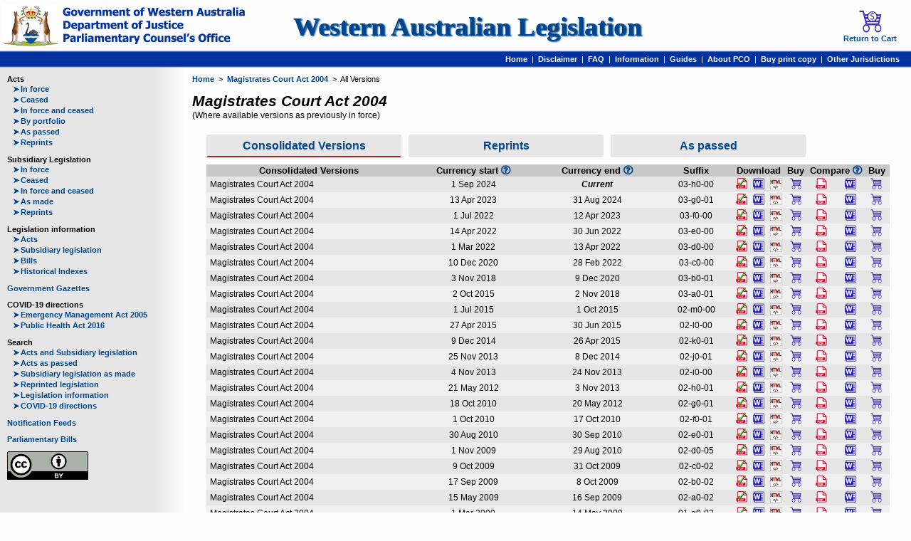

--- FILE ---
content_type: text/html; charset=UTF-8
request_url: https://www.legislation.wa.gov.au/legislation/statutes.nsf/law_a9257_currencies.html&view=consolidated
body_size: 122477
content:

					<!DOCTYPE html>
				
<html lang='en'><head><meta charset='utf-8'/><meta name='viewport' content='width=device-width, initial-scale=1'/><title>WALW - Magistrates Court Act 2004 - All Versions</title><base href='https://www.legislation.wa.gov.au/legislation/statutes.nsf/'/><link rel='shortcut icon' href='https://www.legislation.wa.gov.au/legislation/prod/filestore.nsf/swan.gif'/><script src='https://www.googletagmanager.com/gtag/js?id=G-CK8CCDNX9X' async='async'> </script><script>
				window.dataLayer = window.dataLayer || [];
			    function gtag(){dataLayer.push(arguments);}
			    gtag('js', new Date());
			    gtag('config', 'G-CK8CCDNX9X');</script><link rel='stylesheet' href='style.css' type='text/css'/><link rel='stylesheet' href='law.css' type='text/css'/><link rel='stylesheet' href='colour.css' type='text/css'/>
			
			<!--[if lt IE 9]>
			<script src="jquery.js" type="text/javascript"> </script>
			<script src="html5shiv.js" type="text/javascript"> </script>
			<script src="selectivizr.js" type="text/javascript"> </script>
			<![endif]-->
		
		<script src='browse.js' type='text/javascript'> </script></head><body><div id='container'><header><section><div class='icon'><a href='home.html'><img alt='The Government of Western Australia' src='https://www.legislation.wa.gov.au/legislation/prod/filestore.nsf/pcocrest_a.png' title='The Government of Western Australia'/></a></div><div id='text'><h1><a href='home.html'>Western Australian Legislation</a></h1></div><div class='icon'><a href='https://legislationwa.timg.com/Printondemand/ViewWACart.aspx' target='_self'><img alt='Return to Cart' src='https://www.legislation.wa.gov.au/legislation/prod/filestore.nsf/cartwithcoin_a.png' title='Return to Cart'/><br/>Return to Cart</a></div></section><nav><a href='home.html'>Home</a><span>  |  </span><a href='disclaimer.html' class='tooltip'>Disclaimer<span>View our disclaimer</span></a><span>  |  </span><a href='faq.html' class='tooltip'>FAQ<span>View our most frequently asked questions</span></a><span>  |  </span><a href='information.html' class='tooltip'>Information<span>General Information about the website</span></a><span>  |  </span><a href='Guides.html' class='tooltip'>Guides<span>Legislation Guides</span></a><span>  |  </span><a href='pco.html' class='tooltip'>About PCO<span>Information for Departments and Agencies</span></a><span>  |  </span><a href='purchase.html' class='tooltip'>Buy print copy<span>Order a printed copy of WA legislation</span></a><span>  |  </span><a href='otherjurisdictions.html' class='tooltip'>Other Jurisdictions<span>Links to other legislation websites</span></a>  </nav></header><div id='content'><nav id='menu'><p class='title'>Acts</p><p class='item'><a href='actsif.html'><span>➤</span>In force</a></p><p class='item'><a href='actsnif.html'><span>➤</span>Ceased</a></p><p class='item'><a href='actsall.html'><span>➤</span>In force and ceased</a></p><p class='item'><a href='actspr.html'><span>➤</span>By portfolio</a></p><p class='item'><a href='aspassed.html'><span>➤</span>As passed</a></p><p class='item'><a href='rpacts.html'><span>➤</span>Reprints</a></p><p class='title'>Subsidiary Legislation</p><p class='item'><a href='subsif.html'><span>➤</span>In force</a></p><p class='item'><a href='subsnif.html'><span>➤</span>Ceased</a></p><p class='item'><a href='subsall.html'><span>➤</span>In force and ceased</a></p><p class='item'><a href='asmade.html'><span>➤</span>As made</a></p><p class='item'><a href='rpsubs.html'><span>➤</span>Reprints</a></p><p class='title'>Legislation information</p><p class='item'><a href='tablesacts.html'><span>➤</span>Acts</a></p><p class='item'><a href='tablessubs.html'><span>➤</span>Subsidiary legislation</a></p><p class='item'><a href='tablesbills.html'><span>➤</span>Bills</a></p><p class='item'><a href='indexes.html'><span>➤</span>Historical Indexes</a></p><p class='title'><a href='gazettes.html'>Government Gazettes</a></p><p class='title'>COVID-19 directions</p><p class='item'><a href='covid_ema.html'><span>➤</span>Emergency Management Act 2005</a></p><p class='item'><a href='covid_pha.html'><span>➤</span>Public Health Act 2016</a></p><p class='title'>Search</p><p class='item'><a href='searchas.html'><span>➤</span>Acts and Subsidiary legislation</a></p><p class='item'><a href='searchap.html'><span>➤</span>Acts as passed</a></p><p class='item'><a href='searcham.html'><span>➤</span>Subsidiary legislation as made</a></p><p class='item'><a href='searchrp.html'><span>➤</span>Reprinted legislation</a></p><p class='item'><a href='searchli.html'><span>➤</span>Legislation information</a></p><p class='item'><a href='searchcvd.html'><span>➤</span>COVID-19 directions</a></p><p class='title'><a href='feeds.html'>Notification Feeds</a></p><p class='title'><a href='http://www.parliament.wa.gov.au/parliament/bills.nsf/WebAllBills' target='_blank'>Parliamentary Bills</a></p><a href='copyright.html' class='cc'><img alt='Creative Commons' src='https://www.legislation.wa.gov.au/legislation/prod/filestore.nsf/cc_a.png' title='Creative Commons'/></a></nav><section id='outer'><nav><div><a href='home.html'>Home</a>  &gt;  <a href='law_a9257.html&amp;view=consolidated'>Magistrates Court Act 2004</a>  &gt;  All Versions</div></nav><section id='inner'><section id='main'><section id='currencies'><h1>Magistrates Court Act 2004</h1><h6>(Where available versions as previously in force)</h6><article id='sortby'><a href='law_a9257_currencies.html&amp;view=consolidated' class='show'>Consolidated Versions</a><a href='law_a9257_currencies.html&amp;view=reprint'>Reprints</a><a href='law_a9257_currencies.html&amp;view=asmade'>As passed</a></article><article id='consolidated' class='currency'><table class='range compare'><thead><tr><th>Consolidated Versions</th><th>Currency start <a href='faq.html#currency' class='question-circle'/></th><th>Currency end <a href='faq.html#currency' class='question-circle' title='Link to FAQ - Currency'/></th><th>Suffix</th><th colspan='3'>Download</th><th>Buy</th><th colspan='2'>Compare <a href='compare.html' class='question-circle'/></th><th>Buy</th></tr></thead><tbody><tr><td>Magistrates Court Act 2004</td><td>1 Sep 2024</td><td class='current'>Current</td><td>03-h0-00</td><td><a href='RedirectURL?OpenAgent&amp;query=mrdoc_47672.pdf' class='tooltip' target='_blank'><img alt='PDF' src='https://www.legislation.wa.gov.au/legislation/prod/filestore.nsf/pdfwithtick_a.png' title='Download PDF'/><span>Official Version</span></a></td><td><a href='RedirectURL?OpenAgent&amp;query=mrdoc_47672.docx' class='tooltip' target='_blank'><img alt='Word' src='https://www.legislation.wa.gov.au/legislation/prod/filestore.nsf/word_a.png' title='Download Word'/><span>Word</span></a></td><td><a href='RedirectURL?OpenAgent&amp;query=mrdoc_47672.htm' class='tooltip' target='_blank'><img alt='HTML' src='https://www.legislation.wa.gov.au/legislation/prod/filestore.nsf/html_a.png' title='Download HTML'/><span>HTML</span></a></td><td><form action='https://legislationwa.timg.com/Printondemand/welcome.aspx#Cart' method='post' target='_self'><input name='WAURL' type='hidden' value='https://www.legislation.wa.gov.au/legislation/statutes.nsf/'/><input name='WABlob' type='hidden' value='oDakqUA/r7QnBYR8uUDN6RO1VZaGQQgsicSfz2JEZ1RnCBZtIP7xm/cI4nuocB4bkXdiNK4oNcE0qQvkWdEOz9YXxN6/ErkuTVBjfzZcKv7ycZfniUicglIB/hnn7ASMrHyWnFio1Bz0mvYSWkVWmi0yWn355jxq/bHf9l+IYg0+3vkNrYnN5AWGWZ79iCObeq4yUD8C7nrhuq3T384ZuUUw+wq9kfN9k2ibnGGGg8uz/Qhk4zzKneTLlegm3OB5o9o3N9yrTl3LRNii2tcDY7gDP31t07rZboHF9t6Mj9hhDeuI8taCpyL4deUEN3RmvsZdsQJEyM4ZRGGg4GZSaptYPrOcXIHa/nryxQI8zHvR0GuXDppWj3X4c9i/X+JI+OFNNxqMLWaYWB6Bu2LqUdyM9cHTZUOMg/xASIUINgBiSNoRX++VKluuIdevN+yX1vY6wVlsSBzOaccP4L5pvJNevvkB+jQj7pzb/kn7kCU='/><button type='submit' class='tooltip'><img alt='Cart' src='https://www.legislation.wa.gov.au/legislation/prod/filestore.nsf/cartempty_a.png' title='Purchase PDF'/><span>Purchase</span></button></form></td><td><a href='RedirectURL?OpenAgent&amp;query=mrcmp_47672.pdf' class='tooltip' target='_blank'><img alt='PDF' src='https://www.legislation.wa.gov.au/legislation/prod/filestore.nsf/pdfnotick_a.png' title='Download Compare PDF'/><span>Compare PDF</span></a></td><td><a href='RedirectURL?OpenAgent&amp;query=mrcmp_47672.docx' class='tooltip' target='_blank'><img alt='Word' src='https://www.legislation.wa.gov.au/legislation/prod/filestore.nsf/word_a.png' title='Download Compare Word'/><span>Compare Word</span></a></td><td><form action='https://legislationwa.timg.com/Printondemand/welcome.aspx#Cart' method='post' target='_self'><input name='WAURL' type='hidden' value='https://www.legislation.wa.gov.au/legislation/statutes.nsf/'/><input name='WABlob' type='hidden' value='oDakqUA/r7QnBYR8uUDN6RO1VZaGQQgsicSfz2JEZ1RnCBZtIP7xm/cI4nuocB4bkXdiNK4oNcE0qQvkWdEOzySv5hK2MtbZ1YmTN5z1SQwx5266EAmqB1OaFiLot3QE7Emy7jo1tYzk4qWdAxWt85jWDAmG5nWcpi6vmZGs/oHhdMiAi9srgxc0EjWADd65UC6FDNAqgkWq1yBN1tCI38dpFrV7rGTmnxU4OpxAdxcjIIVGWVrr1i2P8kU5i1X/y9PYblNC6va/S7BmegesluoTlUmVL5LyugBZSXQchKr2qZZKJwCvMfI9ga0uCELHS08m0AfUOGyutTtHn/p8orLbTxxYgj5fjJWxxvnUDKx4rGBeFp0VK53UdvinMlHeu4b1kImYXan1PD6pLrSjMz1QbdbumSRNcPMg051Z5gqJKpxIk2/jYlO+mTSwjvfV2V6sZ0QxQjM0u8XtxdW4wrzsx/UMPOK+WotNfs/cy0aQ8sptPjuP/6VIkaW89/7W'/><button type='submit' class='tooltip'><img alt='Cart' src='https://www.legislation.wa.gov.au/legislation/prod/filestore.nsf/cartempty_a.png' title='Purchase Compare'/><span>Purchase Compare</span></button></form></td></tr><tr><td>Magistrates Court Act 2004</td><td>13 Apr 2023</td><td>31 Aug 2024</td><td>03-g0-01</td><td><a href='RedirectURL?OpenAgent&amp;query=mrdoc_45955.pdf' class='tooltip' target='_blank'><img alt='PDF' src='https://www.legislation.wa.gov.au/legislation/prod/filestore.nsf/pdfwithtick_a.png' title='Download PDF'/><span>Official Version</span></a></td><td><a href='RedirectURL?OpenAgent&amp;query=mrdoc_45955.docx' class='tooltip' target='_blank'><img alt='Word' src='https://www.legislation.wa.gov.au/legislation/prod/filestore.nsf/word_a.png' title='Download Word'/><span>Word</span></a></td><td><a href='RedirectURL?OpenAgent&amp;query=mrdoc_45955.htm' class='tooltip' target='_blank'><img alt='HTML' src='https://www.legislation.wa.gov.au/legislation/prod/filestore.nsf/html_a.png' title='Download HTML'/><span>HTML</span></a></td><td><form action='https://legislationwa.timg.com/Printondemand/welcome.aspx#Cart' method='post' target='_self'><input name='WAURL' type='hidden' value='https://www.legislation.wa.gov.au/legislation/statutes.nsf/'/><input name='WABlob' type='hidden' value='oDakqUA/r7QnBYR8uUDN6RO1VZaGQQgsicSfz2JEZ1RnCBZtIP7xm/cI4nuocB4bRcnD7/eZnH4ygKKvU67ngvpWZuqXxdeZLk5/k9UEX7l/3GsMQw86WWh3pAu8PI0d5dPJGLOU1YKtiauSbosCn9eX3Fx6BlV247AC6KE14U+HzzgIUhsSu84Qz2lWusCt+mOtPdFIsfkf4QqPg34KSdOQS6mthvPidEHGGfNz9AQVY798GQRbyi7M+CgcGvr2SxRMz5XaY9AZNGAc/buBvqsqW62XOJ/wMyInvyZyT+cnvSqRqovJmXaCwpfF3GTu7mcJ9gFPfgOL1zKzRFZSZmepfzia3LrExEILWE9TNY0UU0Lxkms0NA9PL1ua/HZMa0TfTq4PMVdj+gXAAYXH6eGNVJCihS8yEUaySlc1WGWbk1T2zLz3v1t2pYxwKqqyB1uV5O6ImHfoh7j7JEo95XY0V9RhOBAOg3YIvBzL8Hg='/><button type='submit' class='tooltip'><img alt='Cart' src='https://www.legislation.wa.gov.au/legislation/prod/filestore.nsf/cartempty_a.png' title='Purchase PDF'/><span>Purchase</span></button></form></td><td><a href='RedirectURL?OpenAgent&amp;query=mrcmp_45955.pdf' class='tooltip' target='_blank'><img alt='PDF' src='https://www.legislation.wa.gov.au/legislation/prod/filestore.nsf/pdfnotick_a.png' title='Download Compare PDF'/><span>Compare PDF</span></a></td><td><a href='RedirectURL?OpenAgent&amp;query=mrcmp_45955.docx' class='tooltip' target='_blank'><img alt='Word' src='https://www.legislation.wa.gov.au/legislation/prod/filestore.nsf/word_a.png' title='Download Compare Word'/><span>Compare Word</span></a></td><td><form action='https://legislationwa.timg.com/Printondemand/welcome.aspx#Cart' method='post' target='_self'><input name='WAURL' type='hidden' value='https://www.legislation.wa.gov.au/legislation/statutes.nsf/'/><input name='WABlob' type='hidden' value='oDakqUA/r7QnBYR8uUDN6RO1VZaGQQgsicSfz2JEZ1RnCBZtIP7xm/cI4nuocB4bRcnD7/eZnH4ygKKvU67ngqblt1+Si/tkjLaJsLuKU/1QssPB+LdvJStngdpQQhYmuRgPof70Qfb9OAWtV70aNUSCJWFBHG3gAKSCt2PA4S5nvrx3e2p09G3JODCW5F12QuSu/ToHdxLlfFy444pQzDakjZ0PnGJ/87ARo0yahQgl3Zm0JHejl2EGRR/Rrx7YfwZ3VLEB0uNb5SPrx9s7Ky/IVo39gRIR2vtRIp/WNTC7ii1ec0Ui8ygO4Nj7qYzq92S2ZK+J0S67csPszel8R957kqsOSDg+wsAoB8w/L6nlZjwnNqWtKi4X/JoELNI5bV8vlzUDXMFHn5SLJ2i5043FC+DH2irAZVoS6TlAad8mcG8K3q2ScWHbG0uELcuZyd7qTFzXlxK2/YEib/0J3DU1HiCvjMMF2G2xQR6ddvr8Y9awl7Y4tolV0D1kCi0p'/><button type='submit' class='tooltip'><img alt='Cart' src='https://www.legislation.wa.gov.au/legislation/prod/filestore.nsf/cartempty_a.png' title='Purchase Compare'/><span>Purchase Compare</span></button></form></td></tr><tr><td>Magistrates Court Act 2004</td><td>1 Jul 2022</td><td>12 Apr 2023</td><td>03-f0-00</td><td><a href='RedirectURL?OpenAgent&amp;query=mrdoc_45316.pdf' class='tooltip' target='_blank'><img alt='PDF' src='https://www.legislation.wa.gov.au/legislation/prod/filestore.nsf/pdfwithtick_a.png' title='Download PDF'/><span>Official Version</span></a></td><td><a href='RedirectURL?OpenAgent&amp;query=mrdoc_45316.docx' class='tooltip' target='_blank'><img alt='Word' src='https://www.legislation.wa.gov.au/legislation/prod/filestore.nsf/word_a.png' title='Download Word'/><span>Word</span></a></td><td><a href='RedirectURL?OpenAgent&amp;query=mrdoc_45316.htm' class='tooltip' target='_blank'><img alt='HTML' src='https://www.legislation.wa.gov.au/legislation/prod/filestore.nsf/html_a.png' title='Download HTML'/><span>HTML</span></a></td><td><form action='https://legislationwa.timg.com/Printondemand/welcome.aspx#Cart' method='post' target='_self'><input name='WAURL' type='hidden' value='https://www.legislation.wa.gov.au/legislation/statutes.nsf/'/><input name='WABlob' type='hidden' value='oDakqUA/r7QnBYR8uUDN6RO1VZaGQQgsicSfz2JEZ1RnCBZtIP7xm/cI4nuocB4bHAjWYD9mgqN5lfggQ2vPbrAE+yBXImLRI2bFEceRC3Jv7k/FbCfKV6iIeeEltP9qloY7ufBJsF/1+ByqYGUOxZuZiH1mNLJ2r6pcy1KMdJjb8GngCDTsWm4kZSHINCjExzdoIzWp9pCdnRqLm9hAHhPl+4CMyfFJioqHR2imgNlxdFBgrhpDixfEMqXzI3XBERJUj6ognZoYdVLAnbLm/PKQQ6Elq3P5v+YHrFYDI+/PsfUDepC6xm/JEDCMqlx7hdQaX/Olk5slL2gYgKBQOevS263e+74Y2HrSqDaBLYGng2IR6lxeaugmfQwrywFwfFdhd5+h1rhdIdMr4bX87q4zsBdmKr9BJEOK3MBC93DbxMKvZ332JMziMuGsbivHLOTGx7rMSHwiwgClY6GSuaPD8Ngu/8tVzNM52XERFfw='/><button type='submit' class='tooltip'><img alt='Cart' src='https://www.legislation.wa.gov.au/legislation/prod/filestore.nsf/cartempty_a.png' title='Purchase PDF'/><span>Purchase</span></button></form></td><td><a href='RedirectURL?OpenAgent&amp;query=mrcmp_45316.pdf' class='tooltip' target='_blank'><img alt='PDF' src='https://www.legislation.wa.gov.au/legislation/prod/filestore.nsf/pdfnotick_a.png' title='Download Compare PDF'/><span>Compare PDF</span></a></td><td><a href='RedirectURL?OpenAgent&amp;query=mrcmp_45316.docx' class='tooltip' target='_blank'><img alt='Word' src='https://www.legislation.wa.gov.au/legislation/prod/filestore.nsf/word_a.png' title='Download Compare Word'/><span>Compare Word</span></a></td><td><form action='https://legislationwa.timg.com/Printondemand/welcome.aspx#Cart' method='post' target='_self'><input name='WAURL' type='hidden' value='https://www.legislation.wa.gov.au/legislation/statutes.nsf/'/><input name='WABlob' type='hidden' value='oDakqUA/r7QnBYR8uUDN6RO1VZaGQQgsicSfz2JEZ1RnCBZtIP7xm/cI4nuocB4bHAjWYD9mgqN5lfggQ2vPbrGi+y9h2Pfur37ofoa0+UUUL+VOH4ZpqFQ0QzoXrS+cC6EVIUqOLiANG4PzyTgewCRF3OsXiCftBFTaUUbWF+lDk6RkzTgNpD3/0uXEJpBL6XireDdjkqt9v2NZoYe5Y5QQkohY24x7kap2KOx5IcUS0Y/EokQLUgcW0wPBfLz2NZnCly+tMPcQv9Z/tmWCzn+ttINx0CFOiBT8Ftze9WQHSIWn6huEigDzfN7JZhxC6j/6Lw/BIhXj4q22E5a103oMqYtLDiywo9sMfuyK2qA0bYB8b8du54zMoEuxRc6B3thFusnFpnimOuXRIERvP72/ptaRqMRMR4eTnF+7rGE21p2gH+YuqvCkOkuPfLXeJnhGyHhHkB0zTlk+KXywtJmqI2QFB+EwF03252a/cOuYogm5+yOCiBUWTXHEuvgu'/><button type='submit' class='tooltip'><img alt='Cart' src='https://www.legislation.wa.gov.au/legislation/prod/filestore.nsf/cartempty_a.png' title='Purchase Compare'/><span>Purchase Compare</span></button></form></td></tr><tr><td>Magistrates Court Act 2004</td><td>14 Apr 2022</td><td>30 Jun 2022</td><td>03-e0-00</td><td><a href='RedirectURL?OpenAgent&amp;query=mrdoc_44849.pdf' class='tooltip' target='_blank'><img alt='PDF' src='https://www.legislation.wa.gov.au/legislation/prod/filestore.nsf/pdfwithtick_a.png' title='Download PDF'/><span>Official Version</span></a></td><td><a href='RedirectURL?OpenAgent&amp;query=mrdoc_44849.docx' class='tooltip' target='_blank'><img alt='Word' src='https://www.legislation.wa.gov.au/legislation/prod/filestore.nsf/word_a.png' title='Download Word'/><span>Word</span></a></td><td><a href='RedirectURL?OpenAgent&amp;query=mrdoc_44849.htm' class='tooltip' target='_blank'><img alt='HTML' src='https://www.legislation.wa.gov.au/legislation/prod/filestore.nsf/html_a.png' title='Download HTML'/><span>HTML</span></a></td><td><form action='https://legislationwa.timg.com/Printondemand/welcome.aspx#Cart' method='post' target='_self'><input name='WAURL' type='hidden' value='https://www.legislation.wa.gov.au/legislation/statutes.nsf/'/><input name='WABlob' type='hidden' value='oDakqUA/r7QnBYR8uUDN6RO1VZaGQQgsicSfz2JEZ1RnCBZtIP7xm/cI4nuocB4bWtiFaK/M/WVsa56zDhoqcvHVTh7w9MoBtCNv8pPJoQJm94QpKmnteRaHfPPIwKev1RAaniGYYc3Tim3QnuS6eOyuU24LgRNQHCHRIt6umJESnCD0o7HwzBn6sLcoKC+b/[base64]/SWnOmWlI0kkD/rGiuUTB5/wQnny3PqkyoV19eOI/i+PNBGMUkpPrFjqhOKlzfPvhxFJ+1UTChYIPhP3NpibPxPFsV8='/><button type='submit' class='tooltip'><img alt='Cart' src='https://www.legislation.wa.gov.au/legislation/prod/filestore.nsf/cartempty_a.png' title='Purchase PDF'/><span>Purchase</span></button></form></td><td><a href='RedirectURL?OpenAgent&amp;query=mrcmp_44849.pdf' class='tooltip' target='_blank'><img alt='PDF' src='https://www.legislation.wa.gov.au/legislation/prod/filestore.nsf/pdfnotick_a.png' title='Download Compare PDF'/><span>Compare PDF</span></a></td><td><a href='RedirectURL?OpenAgent&amp;query=mrcmp_44849.docx' class='tooltip' target='_blank'><img alt='Word' src='https://www.legislation.wa.gov.au/legislation/prod/filestore.nsf/word_a.png' title='Download Compare Word'/><span>Compare Word</span></a></td><td><form action='https://legislationwa.timg.com/Printondemand/welcome.aspx#Cart' method='post' target='_self'><input name='WAURL' type='hidden' value='https://www.legislation.wa.gov.au/legislation/statutes.nsf/'/><input name='WABlob' type='hidden' value='oDakqUA/r7QnBYR8uUDN6RO1VZaGQQgsicSfz2JEZ1RnCBZtIP7xm/cI4nuocB4bWtiFaK/M/WVsa56zDhoqcqiu/bgYEkYpKICgjSANfTI4tO0SRfi9ngOtnMV0rK+7A2P+7kSBEgGO176yl8yV/+6dYfYcJAMO1UuQUSPLsBze3NP0+ahUsRvKAaS+eZeG1gjrHVR6ykLxwzmuLIaHAoqIrg4J6aljWNrXcgFHqP3S+tcc8gc+anxnXfSkwNFbBtADW8qoGJGULjij1ebF5OG/fVYDXchBMRnSn+25qfcC3FjNbqe+vhW2sZdOH0OI+v/i9s7ThxMBK+w01gN7jyKysurzeUVo54PIEWd+TLHFLSLKdr9lXYl/WoOIZ4jZ4idsLcnBsj9K7rrSznMSKjufpnS58zD/W+iq7nyZg4OiHOF6KYYKsfQgpuI5nZNb3CEXX+aNhFtoyJSw3AUhB9odzLaLY3X+bym3adWqHwJOcGliHg8PUiGVLaDDiHcl'/><button type='submit' class='tooltip'><img alt='Cart' src='https://www.legislation.wa.gov.au/legislation/prod/filestore.nsf/cartempty_a.png' title='Purchase Compare'/><span>Purchase Compare</span></button></form></td></tr><tr><td>Magistrates Court Act 2004</td><td>1 Mar 2022</td><td>13 Apr 2022</td><td>03-d0-00</td><td><a href='RedirectURL?OpenAgent&amp;query=mrdoc_44590.pdf' class='tooltip' target='_blank'><img alt='PDF' src='https://www.legislation.wa.gov.au/legislation/prod/filestore.nsf/pdfwithtick_a.png' title='Download PDF'/><span>Official Version</span></a></td><td><a href='RedirectURL?OpenAgent&amp;query=mrdoc_44590.docx' class='tooltip' target='_blank'><img alt='Word' src='https://www.legislation.wa.gov.au/legislation/prod/filestore.nsf/word_a.png' title='Download Word'/><span>Word</span></a></td><td><a href='RedirectURL?OpenAgent&amp;query=mrdoc_44590.htm' class='tooltip' target='_blank'><img alt='HTML' src='https://www.legislation.wa.gov.au/legislation/prod/filestore.nsf/html_a.png' title='Download HTML'/><span>HTML</span></a></td><td><form action='https://legislationwa.timg.com/Printondemand/welcome.aspx#Cart' method='post' target='_self'><input name='WAURL' type='hidden' value='https://www.legislation.wa.gov.au/legislation/statutes.nsf/'/><input name='WABlob' type='hidden' value='oDakqUA/r7QnBYR8uUDN6RO1VZaGQQgsicSfz2JEZ1RnCBZtIP7xm/cI4nuocB4buT1jvFojKTNFzIouwWT1LccShz1YMW6XMT9+Do+fvNvDpctKikFD+JOXtKceymVY0CPgAzaY3ak8VVuGFN98isN8F0rbsJOuJFNl3kEbhp/rjY4yollF/fhV8t/zYjRof0iAUwM/[base64]/X7CRxax3fbu9Hw='/><button type='submit' class='tooltip'><img alt='Cart' src='https://www.legislation.wa.gov.au/legislation/prod/filestore.nsf/cartempty_a.png' title='Purchase PDF'/><span>Purchase</span></button></form></td><td><a href='RedirectURL?OpenAgent&amp;query=mrcmp_44590.pdf' class='tooltip' target='_blank'><img alt='PDF' src='https://www.legislation.wa.gov.au/legislation/prod/filestore.nsf/pdfnotick_a.png' title='Download Compare PDF'/><span>Compare PDF</span></a></td><td><a href='RedirectURL?OpenAgent&amp;query=mrcmp_44590.docx' class='tooltip' target='_blank'><img alt='Word' src='https://www.legislation.wa.gov.au/legislation/prod/filestore.nsf/word_a.png' title='Download Compare Word'/><span>Compare Word</span></a></td><td><form action='https://legislationwa.timg.com/Printondemand/welcome.aspx#Cart' method='post' target='_self'><input name='WAURL' type='hidden' value='https://www.legislation.wa.gov.au/legislation/statutes.nsf/'/><input name='WABlob' type='hidden' value='oDakqUA/r7QnBYR8uUDN6RO1VZaGQQgsicSfz2JEZ1RnCBZtIP7xm/cI4nuocB4buT1jvFojKTNFzIouwWT1LZ4JFxlxFeXx9fxOG+jz4Jzz3craWhJfdosBWucyav8AnLq9XBxrDlPhXo1iYO3gNJObTcieWseXT5EgwuKL9uDuPrrwGuLX6QaUFLpXhbP6nClDjbepLEDcPaUZvEZN+Em4mjivz2/Fy+zZOfs9LVOWBHUQP5IRGwHQY1NWUvnQZ11VX7hf/i5r2BQ3LQRPhqsrl5Cco3BatywDEEg42uqDI38KF5YVEDfn50LoBW8khwYTS7AnOzMgVllw1EmP/kXsLu1qoOk/cukvyMiZ9JjBktH2b3UzOvUYABUoZZUbsqM40+aAJ/bdgYiwXYVBzCm96yWBW/m1ERVWybv4cc04s3gKO7m/HA7Z9mZYRDjS5/ptftaRI+N6cAPm1LpHRcBDovzEsF28egvnlL51x0gToT86DLdX0nqOaxsbUw9P'/><button type='submit' class='tooltip'><img alt='Cart' src='https://www.legislation.wa.gov.au/legislation/prod/filestore.nsf/cartempty_a.png' title='Purchase Compare'/><span>Purchase Compare</span></button></form></td></tr><tr><td>Magistrates Court Act 2004</td><td>10 Dec 2020</td><td>28 Feb 2022</td><td>03-c0-00</td><td><a href='RedirectURL?OpenAgent&amp;query=mrdoc_43534.pdf' class='tooltip' target='_blank'><img alt='PDF' src='https://www.legislation.wa.gov.au/legislation/prod/filestore.nsf/pdfwithtick_a.png' title='Download PDF'/><span>Official Version</span></a></td><td><a href='RedirectURL?OpenAgent&amp;query=mrdoc_43534.docx' class='tooltip' target='_blank'><img alt='Word' src='https://www.legislation.wa.gov.au/legislation/prod/filestore.nsf/word_a.png' title='Download Word'/><span>Word</span></a></td><td><a href='RedirectURL?OpenAgent&amp;query=mrdoc_43534.htm' class='tooltip' target='_blank'><img alt='HTML' src='https://www.legislation.wa.gov.au/legislation/prod/filestore.nsf/html_a.png' title='Download HTML'/><span>HTML</span></a></td><td><form action='https://legislationwa.timg.com/Printondemand/welcome.aspx#Cart' method='post' target='_self'><input name='WAURL' type='hidden' value='https://www.legislation.wa.gov.au/legislation/statutes.nsf/'/><input name='WABlob' type='hidden' value='oDakqUA/r7QnBYR8uUDN6RO1VZaGQQgsicSfz2JEZ1RnCBZtIP7xm/cI4nuocB4byoAIPjb9kzhNcGQB4djG0H4oJYgIVcKs8nTq7kHDHzGePwYZRfnILaN40D6vszSZwL5a/lcy7Z9r/uuIQhYsL+tKH8Lb4a0c98xbjM77SO+DZqFg3zy2TlOFFWzTaHYAd3oF+MVDCsDk3jnjf45w2WV3BccaZbFg4Ilqy9TUuX+O1Sq0opLptY4t8npFIuVGkP/bws1ML0rbSEFlTkzdOvn52suJ3T3b2/NXPfufEej75ICIUFPofqDA//KEaAgzyliNBHWpyMH4Uvnj2nfzA+RV9GdWD23qfAuZ3bkKzV7x2yVGvUDQM5Y9P1KPWrd9ilgu6u9YdAaU7xjkKcSjYePC7BIKqVKnyNecYosIpMP6gxLKC/q+fxb832kl5NmZ1WVEvZVVW7HCUpeYkp3QdDepbTjCoGN8DoCfALwMhMM='/><button type='submit' class='tooltip'><img alt='Cart' src='https://www.legislation.wa.gov.au/legislation/prod/filestore.nsf/cartempty_a.png' title='Purchase PDF'/><span>Purchase</span></button></form></td><td><a href='RedirectURL?OpenAgent&amp;query=mrcmp_43534.pdf' class='tooltip' target='_blank'><img alt='PDF' src='https://www.legislation.wa.gov.au/legislation/prod/filestore.nsf/pdfnotick_a.png' title='Download Compare PDF'/><span>Compare PDF</span></a></td><td><a href='RedirectURL?OpenAgent&amp;query=mrcmp_43534.docx' class='tooltip' target='_blank'><img alt='Word' src='https://www.legislation.wa.gov.au/legislation/prod/filestore.nsf/word_a.png' title='Download Compare Word'/><span>Compare Word</span></a></td><td><form action='https://legislationwa.timg.com/Printondemand/welcome.aspx#Cart' method='post' target='_self'><input name='WAURL' type='hidden' value='https://www.legislation.wa.gov.au/legislation/statutes.nsf/'/><input name='WABlob' type='hidden' value='oDakqUA/r7QnBYR8uUDN6RO1VZaGQQgsicSfz2JEZ1RnCBZtIP7xm/cI4nuocB4byoAIPjb9kzhNcGQB4djG0MCKzZG4py7Ic8146YZmNsPbZPpxSdboaW3uNUvTK/VV50UyVfWKwGhUwMDXlJ/WlaB006CzRsw73PPDFNDgii/RGK+qCnpNT9KzMweovkuzNOCOQv6Te4N+NDr+FTaqqyFFQ0r5MWp9UjqZYZWoZq+XxvcHOcn0oe7DwVvXbjhA/IAu+MrJaqV2ON16fSUws718hKOFMnG6vEvDL9nDk6dBeBXI/HXxD5dRXNRlc2OPVsSfXB69GcYpPwEcGGn2av2KYwK0lJwWK6YhyhqM36Gcxv2iXIMuuvnY52PQCRLajFtbrffgyw2hOSX5enorv/7WEphR0R7XjWvYvpVXcpUQSnpStgPc/3tEPNJjk5wtalYYRzyV1JZxQ7LERx0hh5S+U6E9kEylQ4a6LVx6FtSHqt702calnJnyZlvNQFh4'/><button type='submit' class='tooltip'><img alt='Cart' src='https://www.legislation.wa.gov.au/legislation/prod/filestore.nsf/cartempty_a.png' title='Purchase Compare'/><span>Purchase Compare</span></button></form></td></tr><tr><td>Magistrates Court Act 2004</td><td>3 Nov 2018</td><td>9 Dec 2020</td><td>03-b0-01</td><td><a href='RedirectURL?OpenAgent&amp;query=mrdoc_41451.pdf' class='tooltip' target='_blank'><img alt='PDF' src='https://www.legislation.wa.gov.au/legislation/prod/filestore.nsf/pdfwithtick_a.png' title='Download PDF'/><span>Official Version</span></a></td><td><a href='RedirectURL?OpenAgent&amp;query=mrdoc_41451.docx' class='tooltip' target='_blank'><img alt='Word' src='https://www.legislation.wa.gov.au/legislation/prod/filestore.nsf/word_a.png' title='Download Word'/><span>Word</span></a></td><td><a href='RedirectURL?OpenAgent&amp;query=mrdoc_41451.htm' class='tooltip' target='_blank'><img alt='HTML' src='https://www.legislation.wa.gov.au/legislation/prod/filestore.nsf/html_a.png' title='Download HTML'/><span>HTML</span></a></td><td><form action='https://legislationwa.timg.com/Printondemand/welcome.aspx#Cart' method='post' target='_self'><input name='WAURL' type='hidden' value='https://www.legislation.wa.gov.au/legislation/statutes.nsf/'/><input name='WABlob' type='hidden' value='oDakqUA/r7QnBYR8uUDN6RO1VZaGQQgsicSfz2JEZ1RnCBZtIP7xm/cI4nuocB4bsSJGd+q7S8n4kaCCi7PVQV2spfALmqiXDZKh+wlj3oJw7arM1p0VyhqxidI3AXjZ1huBAYPcoANkufy3EPPXCTmaJXQNwZyZrrrjI79Cfo5C1wvkPKltNYh2t43uiZBB5XmzuJ/dUUcBowSuIq9XxQsbz+pCV/arg0SgV8tFsl8G69BYgIdwipMpjBWAivyngP7q5fOPlBhJUC0j94B0ul+da5IOV5Jr4iub83q3ASV2IDrPQVYRHszM2fyCQvbC3v+/g8O9CsfcXB138FHDP/YeoNJ3oE66NK8KLvJ2xUtt2sedi1gUz9o9aTNcr4FXreLQ6R4RwV5FJb9Q8gH3wevtLtFF8wkcjTgP77G0xQrr5hyO2sj4lKgkyuh27L/KgqCDoWVAXOKNMm0Ol0FUsg0s+RtqBg8hlp37RV3Ds1A='/><button type='submit' class='tooltip'><img alt='Cart' src='https://www.legislation.wa.gov.au/legislation/prod/filestore.nsf/cartempty_a.png' title='Purchase PDF'/><span>Purchase</span></button></form></td><td><a href='RedirectURL?OpenAgent&amp;query=mrcmp_41451.pdf' class='tooltip' target='_blank'><img alt='PDF' src='https://www.legislation.wa.gov.au/legislation/prod/filestore.nsf/pdfnotick_a.png' title='Download Compare PDF'/><span>Compare PDF</span></a></td><td><a href='RedirectURL?OpenAgent&amp;query=mrcmp_41451.docx' class='tooltip' target='_blank'><img alt='Word' src='https://www.legislation.wa.gov.au/legislation/prod/filestore.nsf/word_a.png' title='Download Compare Word'/><span>Compare Word</span></a></td><td><form action='https://legislationwa.timg.com/Printondemand/welcome.aspx#Cart' method='post' target='_self'><input name='WAURL' type='hidden' value='https://www.legislation.wa.gov.au/legislation/statutes.nsf/'/><input name='WABlob' type='hidden' value='oDakqUA/r7QnBYR8uUDN6RO1VZaGQQgsicSfz2JEZ1RnCBZtIP7xm/cI4nuocB4bsSJGd+q7S8n4kaCCi7PVQe1//KB1BtsRm3S06dXWBeN9iEuZidMGBBgLcPTJjK6yYcdpUB8ZjjQYo/NKdc8/yZ6JHqzdmRQ81qBKY+Toai+acA0DZUqBJ8JWYH0P1RZ438wcqlrI8s3TnepKKM8wPc1Nh/FjRXqB1tMd94XsBeSFfhKyEgI28reVEcUNosC8m9G2bhHT+mCM6P5cPOYcyZyLOVdCoYE6aoYo+ACL7+EAr9DV8bnEAW2BB9CVFK23sCd/b91GrZY2QI16qpcH8Q2vR4241iMZxypfzdnucBoCqy++xv9/zfD4AQHMBAFU9dq62c4wI0xFNrQOI3aRyWaAPiQrqMKHExF0f1GyjUoa+bvjH6p1Bv8aFD78rttEKJckE1fKTP/vjRf8n2BIbB/oeOpXj/geAsowTAZ0zEDBqsXRFkZ3RA//dLiOfYQ+'/><button type='submit' class='tooltip'><img alt='Cart' src='https://www.legislation.wa.gov.au/legislation/prod/filestore.nsf/cartempty_a.png' title='Purchase Compare'/><span>Purchase Compare</span></button></form></td></tr><tr><td>Magistrates Court Act 2004</td><td>2 Oct 2015</td><td>2 Nov 2018</td><td>03-a0-01</td><td><a href='RedirectURL?OpenAgent&amp;query=mrdoc_28161.pdf' class='tooltip' target='_blank'><img alt='PDF' src='https://www.legislation.wa.gov.au/legislation/prod/filestore.nsf/pdfwithtick_a.png' title='Download PDF'/><span>Official Version</span></a></td><td><a href='RedirectURL?OpenAgent&amp;query=mrdoc_28161.docx' class='tooltip' target='_blank'><img alt='Word' src='https://www.legislation.wa.gov.au/legislation/prod/filestore.nsf/word_a.png' title='Download Word'/><span>Word</span></a></td><td><a href='RedirectURL?OpenAgent&amp;query=mrdoc_28161.htm' class='tooltip' target='_blank'><img alt='HTML' src='https://www.legislation.wa.gov.au/legislation/prod/filestore.nsf/html_a.png' title='Download HTML'/><span>HTML</span></a></td><td><form action='https://legislationwa.timg.com/Printondemand/welcome.aspx#Cart' method='post' target='_self'><input name='WAURL' type='hidden' value='https://www.legislation.wa.gov.au/legislation/statutes.nsf/'/><input name='WABlob' type='hidden' value='oDakqUA/r7QnBYR8uUDN6RO1VZaGQQgsicSfz2JEZ1RnCBZtIP7xm/cI4nuocB4bVOt9y6qT+oeoMGNfPSyEy5cI9w5mzjX5P5Dn5pWp8LrUrzz66uZSQTyNTtZ5aC7RKEqM3C/NIzH/HsL59VkAJSxR5EsfNf71sE+ruZW9h4IWMp3qIneDGI7NTdzUdRzdfQviwgJ0WmV4Rhz6gaUP11cBafWD78UkSUgekGjP5mPzQB09YQOndo343ju7RShVvpAtPB35/3Yu/YL9Xtx/dAvjNxdDW/ljN7Exkfki6o2uNuIU/hBU5Esu+QraH6K4a4Njyn7ocUJzf+eSDTw2MXALm0j+RvLn2TTUnPs6rhXKkxI9Al4BF9l0N2tWypVbv8fJVXtyPSXssw2SrNegtF9TfSvyjCqYXH6+79SFAe6LpQ46PW24uesJcLu5FQIvbZDfKRi58zO7oxDOl8c5Ba93mxIBafTgDgpsn1+O00E='/><button type='submit' class='tooltip'><img alt='Cart' src='https://www.legislation.wa.gov.au/legislation/prod/filestore.nsf/cartempty_a.png' title='Purchase PDF'/><span>Purchase</span></button></form></td><td><a href='RedirectURL?OpenAgent&amp;query=mrcmp_28161.pdf' class='tooltip' target='_blank'><img alt='PDF' src='https://www.legislation.wa.gov.au/legislation/prod/filestore.nsf/pdfnotick_a.png' title='Download Compare PDF'/><span>Compare PDF</span></a></td><td><a href='RedirectURL?OpenAgent&amp;query=mrcmp_28161.docx' class='tooltip' target='_blank'><img alt='Word' src='https://www.legislation.wa.gov.au/legislation/prod/filestore.nsf/word_a.png' title='Download Compare Word'/><span>Compare Word</span></a></td><td><form action='https://legislationwa.timg.com/Printondemand/welcome.aspx#Cart' method='post' target='_self'><input name='WAURL' type='hidden' value='https://www.legislation.wa.gov.au/legislation/statutes.nsf/'/><input name='WABlob' type='hidden' value='oDakqUA/r7QnBYR8uUDN6RO1VZaGQQgsicSfz2JEZ1RnCBZtIP7xm/cI4nuocB4bVOt9y6qT+oeoMGNfPSyEy2kNmTn8XK3+o3hcMffeLgFvDaXhkvi0uiMCB25Rc/e05/LjntIE7rHwdy0bQMQg1SBO3pInbPD0VUNhGD1RxogxmE+YGIoUM1cg/uGuhQ34tLCE4v3pL7mPzLXqumskMxbctjy0vJIhSCWhTNF9X8vBO55IiITus0pvua/xNMZOg/BIclGxuxlB5680g1NwswFpMgnTyn8kN99BYgN1T6qm3n+bNzUhqv8Ls6nfgfSQWEFFi4kCC37PuxuzDNiDEs4MuxE7rEj4N8VKLHKYgn5PzEK9KD52vp5G/HuWg6fFWf4tcXslbu5QY15ShEW438eghdgjhKiET7GqvF0wdVsFmzq+b+4SyKws6kjp7BnrbKvvks1JxccY5m7RnsiJF3hS+zhx/CJ1cWpPReReGIC7P7++3ttNwoE8KFiBg+gG'/><button type='submit' class='tooltip'><img alt='Cart' src='https://www.legislation.wa.gov.au/legislation/prod/filestore.nsf/cartempty_a.png' title='Purchase Compare'/><span>Purchase Compare</span></button></form></td></tr><tr><td>Magistrates Court Act 2004</td><td>1 Jul 2015</td><td>1 Oct 2015</td><td>02-m0-00</td><td><a href='RedirectURL?OpenAgent&amp;query=mrdoc_27922.pdf' class='tooltip' target='_blank'><img alt='PDF' src='https://www.legislation.wa.gov.au/legislation/prod/filestore.nsf/pdfwithtick_a.png' title='Download PDF'/><span>Official Version</span></a></td><td><a href='RedirectURL?OpenAgent&amp;query=mrdoc_27922.docx' class='tooltip' target='_blank'><img alt='Word' src='https://www.legislation.wa.gov.au/legislation/prod/filestore.nsf/word_a.png' title='Download Word'/><span>Word</span></a></td><td><a href='RedirectURL?OpenAgent&amp;query=mrdoc_27922.htm' class='tooltip' target='_blank'><img alt='HTML' src='https://www.legislation.wa.gov.au/legislation/prod/filestore.nsf/html_a.png' title='Download HTML'/><span>HTML</span></a></td><td><form action='https://legislationwa.timg.com/Printondemand/welcome.aspx#Cart' method='post' target='_self'><input name='WAURL' type='hidden' value='https://www.legislation.wa.gov.au/legislation/statutes.nsf/'/><input name='WABlob' type='hidden' value='oDakqUA/r7QnBYR8uUDN6RO1VZaGQQgsicSfz2JEZ1RnCBZtIP7xm/cI4nuocB4bEC4Vna42/hZpuzPkO0hQgb0avFiOqpeFwQ+nQFwttNYKeCiNq0DrzbU2RXAOkOfqnjyNzeMM9nvIhCPPbWlu+K4xg+YCKl0zj6b+syqjnvFqsfK4wBkVHI76S+6msjbV7kT7DG9Bv/35oJ6mh5QgxfGJxxtloQ7aXDwylGPFart8T4DOQCFQDxK2iSb8aL7D28JK9yPNMHHnnXts+aVdrEpaBBo2cOBL/+8k0cx/dOWVubN3zNFli2dVSLk0qZPgWO6hcCxYj5qefzsT+9RPE+E55qtErEvWcERwhRDFHLY3s/82JYXk1Edfbxy3GffkiYj0Y+TR4oTWc2/UeeP6DEg2kh4Wef6Zkm4BQcR1/7vTVsdIClig41yTAwBnzYR/1YNiodhIvwzzgDA3cFevhuAlzwjBV+MOCIifFzG0fMU='/><button type='submit' class='tooltip'><img alt='Cart' src='https://www.legislation.wa.gov.au/legislation/prod/filestore.nsf/cartempty_a.png' title='Purchase PDF'/><span>Purchase</span></button></form></td><td><a href='RedirectURL?OpenAgent&amp;query=mrcmp_27922.pdf' class='tooltip' target='_blank'><img alt='PDF' src='https://www.legislation.wa.gov.au/legislation/prod/filestore.nsf/pdfnotick_a.png' title='Download Compare PDF'/><span>Compare PDF</span></a></td><td><a href='RedirectURL?OpenAgent&amp;query=mrcmp_27922.docx' class='tooltip' target='_blank'><img alt='Word' src='https://www.legislation.wa.gov.au/legislation/prod/filestore.nsf/word_a.png' title='Download Compare Word'/><span>Compare Word</span></a></td><td><form action='https://legislationwa.timg.com/Printondemand/welcome.aspx#Cart' method='post' target='_self'><input name='WAURL' type='hidden' value='https://www.legislation.wa.gov.au/legislation/statutes.nsf/'/><input name='WABlob' type='hidden' value='oDakqUA/r7QnBYR8uUDN6RO1VZaGQQgsicSfz2JEZ1RnCBZtIP7xm/cI4nuocB4bEC4Vna42/hZpuzPkO0hQgRGvLbq/E6/zM6E/FnYWLXKtWTSsT8t3G0wIV9mV3+wxjXouwkfbgjUxiKxWjIr5t4WIDCV7hbN+80DlilHD4z14YqZNuks2ZKnqAyuio2fYzgnUWk8aowQXPzvcTFKo3jfZe6fzuaVWX3l/LyGq+vukV29XNH/jMzBd+o+xTXh7P/hi+NOMf3bklfAUAoXNLYmis19XHQUbfla781eCw4Qb1xFYNh/Z4pFDUyn6Dz9z/Ew5hSEebaWd+gawXcEZKhi2MYGMlKuuFVp5I9F1PQvVKnBiwJVVlY/kWFklbtTRxQ5U6EfV7hR/JaItqbgpoA55JBkL2KVuMn20tgzZeFSg/cQcL79k7nIwh3H5SfKwxm9CqXPkQ/t22IiNt+N8f77HQ5hNKWL1ncpT2fecHC7bL9HdJjICQ9HHaGOoAl1o'/><button type='submit' class='tooltip'><img alt='Cart' src='https://www.legislation.wa.gov.au/legislation/prod/filestore.nsf/cartempty_a.png' title='Purchase Compare'/><span>Purchase Compare</span></button></form></td></tr><tr><td>Magistrates Court Act 2004</td><td>27 Apr 2015</td><td>30 Jun 2015</td><td>02-l0-00</td><td><a href='RedirectURL?OpenAgent&amp;query=mrdoc_27608.pdf' class='tooltip' target='_blank'><img alt='PDF' src='https://www.legislation.wa.gov.au/legislation/prod/filestore.nsf/pdfwithtick_a.png' title='Download PDF'/><span>Official Version</span></a></td><td><a href='RedirectURL?OpenAgent&amp;query=mrdoc_27608.docx' class='tooltip' target='_blank'><img alt='Word' src='https://www.legislation.wa.gov.au/legislation/prod/filestore.nsf/word_a.png' title='Download Word'/><span>Word</span></a></td><td><a href='RedirectURL?OpenAgent&amp;query=mrdoc_27608.htm' class='tooltip' target='_blank'><img alt='HTML' src='https://www.legislation.wa.gov.au/legislation/prod/filestore.nsf/html_a.png' title='Download HTML'/><span>HTML</span></a></td><td><form action='https://legislationwa.timg.com/Printondemand/welcome.aspx#Cart' method='post' target='_self'><input name='WAURL' type='hidden' value='https://www.legislation.wa.gov.au/legislation/statutes.nsf/'/><input name='WABlob' type='hidden' value='oDakqUA/r7QnBYR8uUDN6RO1VZaGQQgsicSfz2JEZ1RnCBZtIP7xm/cI4nuocB4bDR0slYpgTmKzzulDBSgqVPBaXKY/jfuO5gAcVrQf+YSeGeGzgT/oCZRZ6KZUN4VaUYVZMEwI5EBoQXbbbtiSqisQw750e1s1ss4s2gvrAImkEHM2yHNHqEonvR3n6gGSBzachGWXvJH8QrNpLjGM0OQA4mXO91oRw9L9orUx4+/w9zFxXftPikPA02AvLte1qHqoqH3dbvdStC61DYKqNnP+WQLEs9eeTawwPSQT6e44rV6cC4rdhqsdTOzHOxk25tUwz6qvC1aKvbXswYt2cmpLeK1p0RWDvOPCfn/9XU5Rg+RoJpXfPzKZzmYjlJMRV/6LgTKY9BiSycB5PLg/cB+qiz94nDRFoFsF7+bFNIEPfzie3k9ymYAC8u4QDt2wAkpjLuCSqrNmmDtbqPwsfNrvjIAf+0Hp+WD4plLxN9k='/><button type='submit' class='tooltip'><img alt='Cart' src='https://www.legislation.wa.gov.au/legislation/prod/filestore.nsf/cartempty_a.png' title='Purchase PDF'/><span>Purchase</span></button></form></td><td><a href='RedirectURL?OpenAgent&amp;query=mrcmp_27608.pdf' class='tooltip' target='_blank'><img alt='PDF' src='https://www.legislation.wa.gov.au/legislation/prod/filestore.nsf/pdfnotick_a.png' title='Download Compare PDF'/><span>Compare PDF</span></a></td><td><a href='RedirectURL?OpenAgent&amp;query=mrcmp_27608.docx' class='tooltip' target='_blank'><img alt='Word' src='https://www.legislation.wa.gov.au/legislation/prod/filestore.nsf/word_a.png' title='Download Compare Word'/><span>Compare Word</span></a></td><td><form action='https://legislationwa.timg.com/Printondemand/welcome.aspx#Cart' method='post' target='_self'><input name='WAURL' type='hidden' value='https://www.legislation.wa.gov.au/legislation/statutes.nsf/'/><input name='WABlob' type='hidden' value='oDakqUA/r7QnBYR8uUDN6RO1VZaGQQgsicSfz2JEZ1RnCBZtIP7xm/cI4nuocB4bDR0slYpgTmKzzulDBSgqVKHxuKU8/[base64]/l5VEvWAjakMd+a+GZahh1Abtik/jOAF5Lur6lp8ISU879Btjzm6+j0EATmkOS5hVFuA7G2sJNXjC5WtCmZUHoPjhQe38e8rUaqTxH6DJiCf5nOT7ZB6n2RCjrT+5iA2rrqwdW8AFXQqYDqyKW6XL/uQiUiamv/iocEA6/cp+B7dk5m1Pc9eKm3z7cHnkYGK/7'/><button type='submit' class='tooltip'><img alt='Cart' src='https://www.legislation.wa.gov.au/legislation/prod/filestore.nsf/cartempty_a.png' title='Purchase Compare'/><span>Purchase Compare</span></button></form></td></tr><tr><td>Magistrates Court Act 2004</td><td>9 Dec 2014</td><td>26 Apr 2015</td><td>02-k0-01</td><td><a href='RedirectURL?OpenAgent&amp;query=mrdoc_27048.pdf' class='tooltip' target='_blank'><img alt='PDF' src='https://www.legislation.wa.gov.au/legislation/prod/filestore.nsf/pdfwithtick_a.png' title='Download PDF'/><span>Official Version</span></a></td><td><a href='RedirectURL?OpenAgent&amp;query=mrdoc_27048.docx' class='tooltip' target='_blank'><img alt='Word' src='https://www.legislation.wa.gov.au/legislation/prod/filestore.nsf/word_a.png' title='Download Word'/><span>Word</span></a></td><td><a href='RedirectURL?OpenAgent&amp;query=mrdoc_27048.htm' class='tooltip' target='_blank'><img alt='HTML' src='https://www.legislation.wa.gov.au/legislation/prod/filestore.nsf/html_a.png' title='Download HTML'/><span>HTML</span></a></td><td><form action='https://legislationwa.timg.com/Printondemand/welcome.aspx#Cart' method='post' target='_self'><input name='WAURL' type='hidden' value='https://www.legislation.wa.gov.au/legislation/statutes.nsf/'/><input name='WABlob' type='hidden' value='oDakqUA/r7QnBYR8uUDN6RO1VZaGQQgsicSfz2JEZ1RnCBZtIP7xm/cI4nuocB4borZlOniDlT5y+F+RLxNoLpVxStUW/KI3I2piPPBIT4MAG+OopFZk/PjCY3jOlWMkhy18TWUepFq4If9XgpwbPoBV7EZQ/Znqy55VdPJu/5OivmxoBpovj9EpzN/22rQ9U408VayeUZ/SxvPZTDtmO91AOEdt3gzLJr3HK4GF777SmVPfQnR/3tiXBfHBesy9XzQxxNeGydFh1tm/NXPzSah5sKlLpOLhn2pLjYxgAcO4Izhf+wY1CcD1bhzJhjsIyOlsAbuYSS2V4lrImFsIOL7IpMnrVgYy9MIONOu8Qgl3JlHBBMhmGj8nxKDS/z1+RNwYvIFHKdVBb5f8tPI8fF2qWiBRZgrVmeSn/r2z1/f46Y3q4jpWBgysj8d2SgohApkHiV6/JTqEcJEnglU3A8Sqla20E2BzbP0TqTxwhec='/><button type='submit' class='tooltip'><img alt='Cart' src='https://www.legislation.wa.gov.au/legislation/prod/filestore.nsf/cartempty_a.png' title='Purchase PDF'/><span>Purchase</span></button></form></td><td><a href='RedirectURL?OpenAgent&amp;query=mrcmp_27048.pdf' class='tooltip' target='_blank'><img alt='PDF' src='https://www.legislation.wa.gov.au/legislation/prod/filestore.nsf/pdfnotick_a.png' title='Download Compare PDF'/><span>Compare PDF</span></a></td><td><a href='RedirectURL?OpenAgent&amp;query=mrcmp_27048.docx' class='tooltip' target='_blank'><img alt='Word' src='https://www.legislation.wa.gov.au/legislation/prod/filestore.nsf/word_a.png' title='Download Compare Word'/><span>Compare Word</span></a></td><td><form action='https://legislationwa.timg.com/Printondemand/welcome.aspx#Cart' method='post' target='_self'><input name='WAURL' type='hidden' value='https://www.legislation.wa.gov.au/legislation/statutes.nsf/'/><input name='WABlob' type='hidden' value='oDakqUA/r7QnBYR8uUDN6RO1VZaGQQgsicSfz2JEZ1RnCBZtIP7xm/cI4nuocB4borZlOniDlT5y+F+RLxNoLgmq+DohighY8GM/a0WaAnem77kdwk8UI8VCECmB6COE0KSbrwZ2Qk9s26b26htRd5hiNb3QxSWjUXKy8G8NFVhVGrocG1kzeauXH1fprEo8B/ulKM9QO94VQqeKzSl4XpyHUazJC4IwBqRm0N+Bx6+IgSAGjWFgFREOQTUJBt5HPsNzIz/BbqPgA7aIMxFiyyP8NaZmkD+1vmnTKZqfoWjWFq3l5euG6y3tRPNJUuk4ka/we7+vqclHbNWM/nlEBkIRiGFt9iJKWJK0Mtw9Ik4qVXtI6msVT3jpvdgUelBCyGqWQcD4h9PH9YkAXok/aPoQSDFkASeQUbsgnQxHuiiYyH4uRV+L3CmBtSjuVcQYNFg1qTD3uTpgftZ5/SjJwt0IMUFhkPqMIQ6XHP8Are6kTzrUaBnOkYaP4MarjRXa'/><button type='submit' class='tooltip'><img alt='Cart' src='https://www.legislation.wa.gov.au/legislation/prod/filestore.nsf/cartempty_a.png' title='Purchase Compare'/><span>Purchase Compare</span></button></form></td></tr><tr><td>Magistrates Court Act 2004</td><td>25 Nov 2013</td><td>8 Dec 2014</td><td>02-j0-01</td><td><a href='RedirectURL?OpenAgent&amp;query=mrdoc_25484.pdf' class='tooltip' target='_blank'><img alt='PDF' src='https://www.legislation.wa.gov.au/legislation/prod/filestore.nsf/pdfwithtick_a.png' title='Download PDF'/><span>Official Version</span></a></td><td><a href='RedirectURL?OpenAgent&amp;query=mrdoc_25484.docx' class='tooltip' target='_blank'><img alt='Word' src='https://www.legislation.wa.gov.au/legislation/prod/filestore.nsf/word_a.png' title='Download Word'/><span>Word</span></a></td><td><a href='RedirectURL?OpenAgent&amp;query=mrdoc_25484.htm' class='tooltip' target='_blank'><img alt='HTML' src='https://www.legislation.wa.gov.au/legislation/prod/filestore.nsf/html_a.png' title='Download HTML'/><span>HTML</span></a></td><td><form action='https://legislationwa.timg.com/Printondemand/welcome.aspx#Cart' method='post' target='_self'><input name='WAURL' type='hidden' value='https://www.legislation.wa.gov.au/legislation/statutes.nsf/'/><input name='WABlob' type='hidden' value='oDakqUA/r7QnBYR8uUDN6RO1VZaGQQgsicSfz2JEZ1RnCBZtIP7xm/cI4nuocB4bcFjVZo5Olbn1VeAlO8GVrHBSHfqAJUqYzPoFOdDldelTHKREYIz/ospKo6jd1ANO46Tm3+vTjytEvxjCAtk85+6HOQQhNeCIolYHkj5m25J9ltKjC8TyeKkSw7Naqtd6Wya6FCRJegHk02ZVAdAaalw4xgZBGEk+KDlaIpVGlG1p19BUByHA5Lyr3dsIvelMzD8/[base64]/khjLWr+D3sHyXdSHoLV1k='/><button type='submit' class='tooltip'><img alt='Cart' src='https://www.legislation.wa.gov.au/legislation/prod/filestore.nsf/cartempty_a.png' title='Purchase PDF'/><span>Purchase</span></button></form></td><td><a href='RedirectURL?OpenAgent&amp;query=mrcmp_25484.pdf' class='tooltip' target='_blank'><img alt='PDF' src='https://www.legislation.wa.gov.au/legislation/prod/filestore.nsf/pdfnotick_a.png' title='Download Compare PDF'/><span>Compare PDF</span></a></td><td><a href='RedirectURL?OpenAgent&amp;query=mrcmp_25484.docx' class='tooltip' target='_blank'><img alt='Word' src='https://www.legislation.wa.gov.au/legislation/prod/filestore.nsf/word_a.png' title='Download Compare Word'/><span>Compare Word</span></a></td><td><form action='https://legislationwa.timg.com/Printondemand/welcome.aspx#Cart' method='post' target='_self'><input name='WAURL' type='hidden' value='https://www.legislation.wa.gov.au/legislation/statutes.nsf/'/><input name='WABlob' type='hidden' value='oDakqUA/r7QnBYR8uUDN6RO1VZaGQQgsicSfz2JEZ1RnCBZtIP7xm/[base64]/CiKrF869SkwH9IQ2fgZCGlC8B+7xjphAZ605WiTnLJsYGNjovrS0o5GxRWd+IoCos5MDLbWN7lUNcVtxVQ6/0rXzi5hSa/bQZR4vjtsldRFxWhbhllL3Qp8boYv4RTBdqbb0uywenI2GM79oGlaFzo8MSpPEB0VyGe4NanwxuI324vNTMPfHz4runpW+XNz7R63DZBE4rxYToZbYF3QfET8NyPQtCVQgo00iZ3wiXwFPCiH'/><button type='submit' class='tooltip'><img alt='Cart' src='https://www.legislation.wa.gov.au/legislation/prod/filestore.nsf/cartempty_a.png' title='Purchase Compare'/><span>Purchase Compare</span></button></form></td></tr><tr><td>Magistrates Court Act 2004</td><td>4 Nov 2013</td><td>24 Nov 2013</td><td>02-i0-00</td><td><a href='RedirectURL?OpenAgent&amp;query=mrdoc_25338.pdf' class='tooltip' target='_blank'><img alt='PDF' src='https://www.legislation.wa.gov.au/legislation/prod/filestore.nsf/pdfwithtick_a.png' title='Download PDF'/><span>Official Version</span></a></td><td><a href='RedirectURL?OpenAgent&amp;query=mrdoc_25338.docx' class='tooltip' target='_blank'><img alt='Word' src='https://www.legislation.wa.gov.au/legislation/prod/filestore.nsf/word_a.png' title='Download Word'/><span>Word</span></a></td><td><a href='RedirectURL?OpenAgent&amp;query=mrdoc_25338.htm' class='tooltip' target='_blank'><img alt='HTML' src='https://www.legislation.wa.gov.au/legislation/prod/filestore.nsf/html_a.png' title='Download HTML'/><span>HTML</span></a></td><td><form action='https://legislationwa.timg.com/Printondemand/welcome.aspx#Cart' method='post' target='_self'><input name='WAURL' type='hidden' value='https://www.legislation.wa.gov.au/legislation/statutes.nsf/'/><input name='WABlob' type='hidden' value='oDakqUA/r7QnBYR8uUDN6RO1VZaGQQgsicSfz2JEZ1RnCBZtIP7xm/cI4nuocB4b5IMHdHBGT69RP6oaYpXNhZ6E1adDeEiQajOyIB9VOJDvxOXzjwffp/eCsRfpzYXcstoPV23i9rXF0MoYR5kDKuDvjeFlxtMrmbcIC9I8ul5XYeN3/53Dh5LegRswFcmAvVUoN0DOHs8euQ5BnlDtuNWDmQQYPqzERdXaQhdMaxlBBUvHaDlFBIvXDFCGe/LShJcPnSltofte8do9n8tFeWE8l3B0sq36PApUa2SBC7Jgqa74sJa0lnRJ62wH2DpLShlzIIeC7LgajBFM/Kbg022RhUDdnMtNU2hgZGfPvaHuIa72x1AL8/UqYDz9oeLQ4hqFKljKgosvcQpQmTOjs9qOUfji9Iw/y33Un7Qx0/u1VwNh0zY44l+wudIYfPQI1qFJof0FbJVa/dJcuVKZOlOtiuhlsV7CrOrVScOBeyE='/><button type='submit' class='tooltip'><img alt='Cart' src='https://www.legislation.wa.gov.au/legislation/prod/filestore.nsf/cartempty_a.png' title='Purchase PDF'/><span>Purchase</span></button></form></td><td><a href='RedirectURL?OpenAgent&amp;query=mrcmp_25338.pdf' class='tooltip' target='_blank'><img alt='PDF' src='https://www.legislation.wa.gov.au/legislation/prod/filestore.nsf/pdfnotick_a.png' title='Download Compare PDF'/><span>Compare PDF</span></a></td><td><a href='RedirectURL?OpenAgent&amp;query=mrcmp_25338.docx' class='tooltip' target='_blank'><img alt='Word' src='https://www.legislation.wa.gov.au/legislation/prod/filestore.nsf/word_a.png' title='Download Compare Word'/><span>Compare Word</span></a></td><td><form action='https://legislationwa.timg.com/Printondemand/welcome.aspx#Cart' method='post' target='_self'><input name='WAURL' type='hidden' value='https://www.legislation.wa.gov.au/legislation/statutes.nsf/'/><input name='WABlob' type='hidden' value='oDakqUA/r7QnBYR8uUDN6RO1VZaGQQgsicSfz2JEZ1RnCBZtIP7xm/cI4nuocB4b5IMHdHBGT69RP6oaYpXNhbdMpTYc+ddTTknCTbZWz/oVcXQSgBOFHTlY4fQiBjKSaN7g/CHNKy3F1Wuh3VAnTcXOnDjDpGvEYts/jpSOSyo787/HFP4/fv3wg9wYOnNIDyzvxXnjKGWlVB4khUtJykKFVZDpRJrNR/dPp6Ij1n2qyvLmk0XxBO9eC8p4OsiFwvZqlKl/K4hlT3DG8ERoO9SfV9oeDGeR5gR46adcg0L9N0caff/6RcJk/OKx9IvqF3/eNcGD14ZsPu60tL5SbwtEVk9lemiiJEQjUyJuStBLviksSxazIhlHJRAlCrLbRyqQJLqZVx+5iNcc8JVG622HSZWVCkDcOeufPOnU+2cnNXPWJsTS/e2fLIXgTKNY4O2hOKwIzRPfmQXDjlkZvsCY2Cei9Md5/p/2up10YhrJbbo9pNY1GluFCi/dPELa'/><button type='submit' class='tooltip'><img alt='Cart' src='https://www.legislation.wa.gov.au/legislation/prod/filestore.nsf/cartempty_a.png' title='Purchase Compare'/><span>Purchase Compare</span></button></form></td></tr><tr><td>Magistrates Court Act 2004</td><td>21 May 2012</td><td>3 Nov 2013</td><td>02-h0-01</td><td><a href='RedirectURL?OpenAgent&amp;query=mrdoc_23631.pdf' class='tooltip' target='_blank'><img alt='PDF' src='https://www.legislation.wa.gov.au/legislation/prod/filestore.nsf/pdfwithtick_a.png' title='Download PDF'/><span>Official Version</span></a></td><td><a href='RedirectURL?OpenAgent&amp;query=mrdoc_23631.docx' class='tooltip' target='_blank'><img alt='Word' src='https://www.legislation.wa.gov.au/legislation/prod/filestore.nsf/word_a.png' title='Download Word'/><span>Word</span></a></td><td><a href='RedirectURL?OpenAgent&amp;query=mrdoc_23631.htm' class='tooltip' target='_blank'><img alt='HTML' src='https://www.legislation.wa.gov.au/legislation/prod/filestore.nsf/html_a.png' title='Download HTML'/><span>HTML</span></a></td><td><form action='https://legislationwa.timg.com/Printondemand/welcome.aspx#Cart' method='post' target='_self'><input name='WAURL' type='hidden' value='https://www.legislation.wa.gov.au/legislation/statutes.nsf/'/><input name='WABlob' type='hidden' value='oDakqUA/r7QnBYR8uUDN6RO1VZaGQQgsicSfz2JEZ1RnCBZtIP7xm/cI4nuocB4b2KE0ngqNFbyddUN60jL89lbYADEPBgjWg/DYhFaeMe2l9+nVbuFpbdCps9FFuRC2I+aborMmgS+vYMknC2mOjP2a0VqlbBxc2simP+Wm/hsVuQYr4+SYKPqMCYa+SVA857Axju3vd5AXy3OxVPcD4nL42TgkYWpav+UuLHjPRpkRexF0TfLMTBK8QeAUjoxA3tNKylJfN/QFsMGWChdkv4oHCfrIi03014wWr769W9vpvwMBL3dVKFqOcrSlKRUX2ryRxgelHneemNCuCjpIXk+Uyi/fIW5vluF4dNg0NXJYePMBbeLVB0JJTrDqtyKrd08fP8NSNeMDj4CTkD1Cl7bjeyCSZDPtXqq8QEgtSwhU299aRVbl/17bdD+gKyh2/tgUOVDo/kgc+W7Bc1UZLdmSbVMaiXEUCX2lfJUesAE='/><button type='submit' class='tooltip'><img alt='Cart' src='https://www.legislation.wa.gov.au/legislation/prod/filestore.nsf/cartempty_a.png' title='Purchase PDF'/><span>Purchase</span></button></form></td><td><a href='RedirectURL?OpenAgent&amp;query=mrcmp_23631.pdf' class='tooltip' target='_blank'><img alt='PDF' src='https://www.legislation.wa.gov.au/legislation/prod/filestore.nsf/pdfnotick_a.png' title='Download Compare PDF'/><span>Compare PDF</span></a></td><td><a href='RedirectURL?OpenAgent&amp;query=mrcmp_23631.docx' class='tooltip' target='_blank'><img alt='Word' src='https://www.legislation.wa.gov.au/legislation/prod/filestore.nsf/word_a.png' title='Download Compare Word'/><span>Compare Word</span></a></td><td><form action='https://legislationwa.timg.com/Printondemand/welcome.aspx#Cart' method='post' target='_self'><input name='WAURL' type='hidden' value='https://www.legislation.wa.gov.au/legislation/statutes.nsf/'/><input name='WABlob' type='hidden' value='oDakqUA/r7QnBYR8uUDN6RO1VZaGQQgsicSfz2JEZ1RnCBZtIP7xm/cI4nuocB4b2KE0ngqNFbyddUN60jL89rJ3CiARy0ueOQT9XHjqFTvZVvqYFfHwwZbWH++F8OxszH7KVjgKSofr+notrtvT3wvTfvgsAUAZJBESoYMNyomcOxaFAHAeX45lZS8pqHOw3XJp4RkqKlJzsEbXFbiITSlmUeUsn/EYgwvtzNFU5qPhUV/WxNvouLz7LREqoQvaIl3JddSGn4ynRuH6SdtrMge7Yj+o3cv6pvQAEQhH8OfwYuI6r65JirgnshQnczD3m0/l6ZD8wg1p6PHoj2dYu9KFE5QbYF5y8q7uStku/tI4NsWDM50x/ggU+J2SmyUIykU3rhxFDZq67PVE/hj3BtiC1FmxZ92BVLLUB66VyITE6mbrbPY8FooDapcf+ndApVwCJsocVpfSyPJxfuf9jIYKOlnxOIvm7Ga/eUcy40Ua7rZqrblvbYflkIHSQ/X5'/><button type='submit' class='tooltip'><img alt='Cart' src='https://www.legislation.wa.gov.au/legislation/prod/filestore.nsf/cartempty_a.png' title='Purchase Compare'/><span>Purchase Compare</span></button></form></td></tr><tr><td>Magistrates Court Act 2004</td><td>18 Oct 2010</td><td>20 May 2012</td><td>02-g0-01</td><td><a href='RedirectURL?OpenAgent&amp;query=mrdoc_20203.pdf' class='tooltip' target='_blank'><img alt='PDF' src='https://www.legislation.wa.gov.au/legislation/prod/filestore.nsf/pdfwithtick_a.png' title='Download PDF'/><span>Official Version</span></a></td><td><a href='RedirectURL?OpenAgent&amp;query=mrdoc_20203.docx' class='tooltip' target='_blank'><img alt='Word' src='https://www.legislation.wa.gov.au/legislation/prod/filestore.nsf/word_a.png' title='Download Word'/><span>Word</span></a></td><td><a href='RedirectURL?OpenAgent&amp;query=mrdoc_20203.htm' class='tooltip' target='_blank'><img alt='HTML' src='https://www.legislation.wa.gov.au/legislation/prod/filestore.nsf/html_a.png' title='Download HTML'/><span>HTML</span></a></td><td><form action='https://legislationwa.timg.com/Printondemand/welcome.aspx#Cart' method='post' target='_self'><input name='WAURL' type='hidden' value='https://www.legislation.wa.gov.au/legislation/statutes.nsf/'/><input name='WABlob' type='hidden' value='oDakqUA/r7QnBYR8uUDN6RO1VZaGQQgsicSfz2JEZ1RnCBZtIP7xm/cI4nuocB4bCLyRRDD/wGADhnEJqyN1JRXwEOSnTYOi37KFlWSJN26BBp+mB3ymTJq8C34mIrrRDSM46inqhu8UBdJ3N6l/aDAQnF0qISlozorjuooBzHX2I+hKlhDKwPoSr4JaGypRm0Z64F/MhGrGukXT/MRv+MYlBo2COuQYFWefTzou9Q+0P7LfNG/gVbPz7wvi0dTqt8x3jVnoCpUhDTBAUlStcPIuRCLGAYFW1ppH+bmM2TapWx1p80DgoiRY4Nc0KqcEdVERbABMwETksFsKMvcCaCWkJ6x1y6noq33c69a3IjRu0lcKxzgmChfuAXTwxiIpHq3ku4KtxUJtnDsWi9F2hD5mknVATo14b4SCFZJAwZGZ1/OOXs51erwGA0mWjI1ZpfO21blsZLyCyE/I0ZI7T3zorgUrlXYAfvP8anfLZbA='/><button type='submit' class='tooltip'><img alt='Cart' src='https://www.legislation.wa.gov.au/legislation/prod/filestore.nsf/cartempty_a.png' title='Purchase PDF'/><span>Purchase</span></button></form></td><td><a href='RedirectURL?OpenAgent&amp;query=mrcmp_20203.pdf' class='tooltip' target='_blank'><img alt='PDF' src='https://www.legislation.wa.gov.au/legislation/prod/filestore.nsf/pdfnotick_a.png' title='Download Compare PDF'/><span>Compare PDF</span></a></td><td><a href='RedirectURL?OpenAgent&amp;query=mrcmp_20203.docx' class='tooltip' target='_blank'><img alt='Word' src='https://www.legislation.wa.gov.au/legislation/prod/filestore.nsf/word_a.png' title='Download Compare Word'/><span>Compare Word</span></a></td><td><form action='https://legislationwa.timg.com/Printondemand/welcome.aspx#Cart' method='post' target='_self'><input name='WAURL' type='hidden' value='https://www.legislation.wa.gov.au/legislation/statutes.nsf/'/><input name='WABlob' type='hidden' value='oDakqUA/r7QnBYR8uUDN6RO1VZaGQQgsicSfz2JEZ1RnCBZtIP7xm/cI4nuocB4bCLyRRDD/wGADhnEJqyN1JfgslJB4FO70X+4QvaePjPXW05iAtc79PlxSlRZx7ELOSJW54kNZCZOHnaStcc17EgGfoos5h/poz1APRsT0br+6IA73SXOsc8oAsgvFqHY5IPJ7p69N70Ipm/yBpwE8egIWB08DvI56bOlX00uleVZZQT92ovdJJ/FPCN42fq+O0IMdfS9WraJ9IqZWEOgLOJfeRwhlwlZAuBLdIXIxmC/Z1pSh75xMePDcC7R/sjHdvwrYfO9uC8wAST/fw9/54+Ih85DmHL7aqg0FCl7H1nmGW6p2PewW47tA4jtAgqiLI2IP/ZcPIluZ7BbrgaYOfNC0W5Hnr30yrlUTzbnZry1VVXFlWnXQf5dTdKRJPJYjOGbDzfFoyKBJxUw3inbeoDlLorO8ENPDt72DsldGAAnOtIg6R06lW5xarybXQ4au'/><button type='submit' class='tooltip'><img alt='Cart' src='https://www.legislation.wa.gov.au/legislation/prod/filestore.nsf/cartempty_a.png' title='Purchase Compare'/><span>Purchase Compare</span></button></form></td></tr><tr><td>Magistrates Court Act 2004</td><td>1 Oct 2010</td><td>17 Oct 2010</td><td>02-f0-01</td><td><a href='RedirectURL?OpenAgent&amp;query=mrdoc_20004.pdf' class='tooltip' target='_blank'><img alt='PDF' src='https://www.legislation.wa.gov.au/legislation/prod/filestore.nsf/pdfwithtick_a.png' title='Download PDF'/><span>Official Version</span></a></td><td><a href='RedirectURL?OpenAgent&amp;query=mrdoc_20004.docx' class='tooltip' target='_blank'><img alt='Word' src='https://www.legislation.wa.gov.au/legislation/prod/filestore.nsf/word_a.png' title='Download Word'/><span>Word</span></a></td><td><a href='RedirectURL?OpenAgent&amp;query=mrdoc_20004.htm' class='tooltip' target='_blank'><img alt='HTML' src='https://www.legislation.wa.gov.au/legislation/prod/filestore.nsf/html_a.png' title='Download HTML'/><span>HTML</span></a></td><td><form action='https://legislationwa.timg.com/Printondemand/welcome.aspx#Cart' method='post' target='_self'><input name='WAURL' type='hidden' value='https://www.legislation.wa.gov.au/legislation/statutes.nsf/'/><input name='WABlob' type='hidden' value='oDakqUA/r7QnBYR8uUDN6RO1VZaGQQgsicSfz2JEZ1RnCBZtIP7xm/cI4nuocB4b8aZulMd6Kcwy9HCEzLLEiK8Bh3BBv86eXAqDl2aebyki8Fk7fwHWGmKT5zuQZ2Zh+uuPl7RKa+KvMzL8HBBb1L8DiIml1wGwNqlTrKqKkJ7wU4uXGHWTRr/x8D780eaw6tYnkmZ5cBl/LyYq3ED463WYRMO+VcItcc6JakKcsnxkedcV2Jl5TJq0EEatL/0ZpJ0jseUipkY7dBGS/hbxalm/MWz/H2We9pQuMkG0bPqQofjDmf2IM4mypmglRk2jNYvn4DEDzeHhGQDRl+fwEEguss81s1LNXhvXqWmizLwLelxgnrBDgaRHNrNocrcut/SgmQAK9W4CbQOx5VQtHnG8CVRYwZeodMUhbxZtWdCoUsJ8dpMuggbFyBNEPl8FSSvCtgtV1ow2S8AE5+31wtWfoQnzbEhTQxlBdQ3ZAqs='/><button type='submit' class='tooltip'><img alt='Cart' src='https://www.legislation.wa.gov.au/legislation/prod/filestore.nsf/cartempty_a.png' title='Purchase PDF'/><span>Purchase</span></button></form></td><td><a href='RedirectURL?OpenAgent&amp;query=mrcmp_20004.pdf' class='tooltip' target='_blank'><img alt='PDF' src='https://www.legislation.wa.gov.au/legislation/prod/filestore.nsf/pdfnotick_a.png' title='Download Compare PDF'/><span>Compare PDF</span></a></td><td><a href='RedirectURL?OpenAgent&amp;query=mrcmp_20004.docx' class='tooltip' target='_blank'><img alt='Word' src='https://www.legislation.wa.gov.au/legislation/prod/filestore.nsf/word_a.png' title='Download Compare Word'/><span>Compare Word</span></a></td><td><form action='https://legislationwa.timg.com/Printondemand/welcome.aspx#Cart' method='post' target='_self'><input name='WAURL' type='hidden' value='https://www.legislation.wa.gov.au/legislation/statutes.nsf/'/><input name='WABlob' type='hidden' value='oDakqUA/r7QnBYR8uUDN6RO1VZaGQQgsicSfz2JEZ1RnCBZtIP7xm/[base64]/54ySDSbmzbOgYgsLV3UiMag2yFi8gtwoDy7saj4PvpnNZ7OPkuOysx+gf1ensGMO4UjV2moGKnZdTUvQZlTwtU9r/nl94pWeaTNvvMPUOLLP8fwB9ug9i8GxGAH2gMP6vnrASJOrF4iBBF3Lhd9YsD'/><button type='submit' class='tooltip'><img alt='Cart' src='https://www.legislation.wa.gov.au/legislation/prod/filestore.nsf/cartempty_a.png' title='Purchase Compare'/><span>Purchase Compare</span></button></form></td></tr><tr><td>Magistrates Court Act 2004</td><td>30 Aug 2010</td><td>30 Sep 2010</td><td>02-e0-01</td><td><a href='RedirectURL?OpenAgent&amp;query=mrdoc_19541.pdf' class='tooltip' target='_blank'><img alt='PDF' src='https://www.legislation.wa.gov.au/legislation/prod/filestore.nsf/pdfwithtick_a.png' title='Download PDF'/><span>Official Version</span></a></td><td><a href='RedirectURL?OpenAgent&amp;query=mrdoc_19541.docx' class='tooltip' target='_blank'><img alt='Word' src='https://www.legislation.wa.gov.au/legislation/prod/filestore.nsf/word_a.png' title='Download Word'/><span>Word</span></a></td><td><a href='RedirectURL?OpenAgent&amp;query=mrdoc_19541.htm' class='tooltip' target='_blank'><img alt='HTML' src='https://www.legislation.wa.gov.au/legislation/prod/filestore.nsf/html_a.png' title='Download HTML'/><span>HTML</span></a></td><td><form action='https://legislationwa.timg.com/Printondemand/welcome.aspx#Cart' method='post' target='_self'><input name='WAURL' type='hidden' value='https://www.legislation.wa.gov.au/legislation/statutes.nsf/'/><input name='WABlob' type='hidden' value='oDakqUA/r7QnBYR8uUDN6RO1VZaGQQgsicSfz2JEZ1RnCBZtIP7xm/cI4nuocB4b/xc6w14CeoV0LQ3qO7ygGnW7jmXlfmXjgXoO95Hzudt/dvrn1VWfq+GAldVj71PWAxrUEtTCTLMKne1Pde1P4WAcD8PDzDIcekpyPc6YHXLIn7Sq4tisZwS4wBW6e6edi388gwYP+2rM8EhMCDwt6DNF63HmZ5WzKN8kImbzjV58Qew4MTAwFjl5Vcq8zFZwwqx5Ha4m2mVLFVb8XQySlhdIZR0eTRMxpdCY/aHQzIReCPpUC++qMFOVsUGbuEliYk/iAc4TP0ghza32lUYBwJ8WVHvurnJCcjivlNdN95kf4I7xby93E4gV2aZy4CX3lKUIt2kIGRacs8rb6MyDb/MzJb6z9Rwm7hAM45D7OBny+stHdHd36ucFj8GL6pHt3kV34uaNK8uil0PXioAkzUfXdwUQZCX1AdGVQw0QrSc='/><button type='submit' class='tooltip'><img alt='Cart' src='https://www.legislation.wa.gov.au/legislation/prod/filestore.nsf/cartempty_a.png' title='Purchase PDF'/><span>Purchase</span></button></form></td><td><a href='RedirectURL?OpenAgent&amp;query=mrcmp_19541.pdf' class='tooltip' target='_blank'><img alt='PDF' src='https://www.legislation.wa.gov.au/legislation/prod/filestore.nsf/pdfnotick_a.png' title='Download Compare PDF'/><span>Compare PDF</span></a></td><td><a href='RedirectURL?OpenAgent&amp;query=mrcmp_19541.docx' class='tooltip' target='_blank'><img alt='Word' src='https://www.legislation.wa.gov.au/legislation/prod/filestore.nsf/word_a.png' title='Download Compare Word'/><span>Compare Word</span></a></td><td><form action='https://legislationwa.timg.com/Printondemand/welcome.aspx#Cart' method='post' target='_self'><input name='WAURL' type='hidden' value='https://www.legislation.wa.gov.au/legislation/statutes.nsf/'/><input name='WABlob' type='hidden' value='oDakqUA/r7QnBYR8uUDN6RO1VZaGQQgsicSfz2JEZ1RnCBZtIP7xm/cI4nuocB4b/xc6w14CeoV0LQ3qO7ygGj4TCY38z4fv1AsQ2ZmmwLoYcVvGEk/dfIWIDfBH7lUJbTuT4ZbaiJVRGTfIxzHaIiwRcrma/sf1dkySdJm5ZJn6Z8y/hbDBoQvbPLwzV/RD8Rn9woFkpSYZGdgjAa40DDT6vzYHhKCSeZ+8YA4LBY7xtNZC73Z+8s8GvepktohF5asYbG4FRnwNLWV6q8cHFFwQNsR7wrx76KS7Ml5Csg1FU2yKQ4XGPF/cZcKowG7xHQRHINIhEjfvPAEQWBWrQO0YuUiFZvse9GvY/VxfEmyh8bvk0OMCDXLfFJku2NHn8bgh/8Mhj9PZ78gbI1MVy8hVAY+JN0nmu1Im4G8mtXpO61cQvByuZQKrGT6zBsvkFHN6SKu3jVvxgJsXDrIePd8/V9Ap32mhQYKkMCSwgb6Kev4WHdDb18rRbK/L89Dd'/><button type='submit' class='tooltip'><img alt='Cart' src='https://www.legislation.wa.gov.au/legislation/prod/filestore.nsf/cartempty_a.png' title='Purchase Compare'/><span>Purchase Compare</span></button></form></td></tr><tr><td>Magistrates Court Act 2004</td><td>1 Nov 2009</td><td>29 Aug 2010</td><td>02-d0-05</td><td><a href='RedirectURL?OpenAgent&amp;query=mrdoc_16475.pdf' class='tooltip' target='_blank'><img alt='PDF' src='https://www.legislation.wa.gov.au/legislation/prod/filestore.nsf/pdfwithtick_a.png' title='Download PDF'/><span>Official Version</span></a></td><td><a href='RedirectURL?OpenAgent&amp;query=mrdoc_16475.docx' class='tooltip' target='_blank'><img alt='Word' src='https://www.legislation.wa.gov.au/legislation/prod/filestore.nsf/word_a.png' title='Download Word'/><span>Word</span></a></td><td><a href='RedirectURL?OpenAgent&amp;query=mrdoc_16475.htm' class='tooltip' target='_blank'><img alt='HTML' src='https://www.legislation.wa.gov.au/legislation/prod/filestore.nsf/html_a.png' title='Download HTML'/><span>HTML</span></a></td><td><form action='https://legislationwa.timg.com/Printondemand/welcome.aspx#Cart' method='post' target='_self'><input name='WAURL' type='hidden' value='https://www.legislation.wa.gov.au/legislation/statutes.nsf/'/><input name='WABlob' type='hidden' value='oDakqUA/r7QnBYR8uUDN6RO1VZaGQQgsicSfz2JEZ1RnCBZtIP7xm/cI4nuocB4biXGIx3NmuYNWv9vDJIe3c2215C2OIpaT67jYQtC0lPGDU2zM7R5Urh/vHcJMwbMlVlW7NF1WNMINTKXySCRSrLQJ39lEjChVHSBZiRPSwidvE1OH1rnSiBLQxZafT/8SCDDmKVt8hI0pW3BBuwjUMAXr18kBq1Xn1ro76Pl7Y2tLuTAysX5RQSjQqUYd74QskKx+F3VtmEMtf7V6x7mqC1qjXR9Uwo7aPq86EVDnlANUkHdd7LCvVtTgg7LSILhJeN0Pfi5E8Lr2ZAltyw+evPyqtv7ObjWXBoBRButilTfVv4/TfnQbn2mU4Y52Ae/igu994Fe314Nz8Kp4VhY/9PXRhFp3cQux/h64e7DbeDbA36NAAQJWe5jwWUI8ykjTO3n0RWp7I1fgmRlu/Vd+NAEaAD6hyG9RxkdKhPqYeLA='/><button type='submit' class='tooltip'><img alt='Cart' src='https://www.legislation.wa.gov.au/legislation/prod/filestore.nsf/cartempty_a.png' title='Purchase PDF'/><span>Purchase</span></button></form></td><td><a href='RedirectURL?OpenAgent&amp;query=mrcmp_16475.pdf' class='tooltip' target='_blank'><img alt='PDF' src='https://www.legislation.wa.gov.au/legislation/prod/filestore.nsf/pdfnotick_a.png' title='Download Compare PDF'/><span>Compare PDF</span></a></td><td><a href='RedirectURL?OpenAgent&amp;query=mrcmp_16475.docx' class='tooltip' target='_blank'><img alt='Word' src='https://www.legislation.wa.gov.au/legislation/prod/filestore.nsf/word_a.png' title='Download Compare Word'/><span>Compare Word</span></a></td><td><form action='https://legislationwa.timg.com/Printondemand/welcome.aspx#Cart' method='post' target='_self'><input name='WAURL' type='hidden' value='https://www.legislation.wa.gov.au/legislation/statutes.nsf/'/><input name='WABlob' type='hidden' value='oDakqUA/r7QnBYR8uUDN6RO1VZaGQQgsicSfz2JEZ1RnCBZtIP7xm/cI4nuocB4biXGIx3NmuYNWv9vDJIe3c/[base64]/jh7zz6+/gSQYPG4c06b3HUMrLWHsJIaSCUgG0rzxRMS9ao0RWwn2/vhOTbrs5BAvjxkaM2TZPlbE9lJd71MQvFZd2IUdTqm1uc0xHBIWxH20+1ZJ5I54yMPiRbTqTqoowIkYAYwLeCQKBqu2a0X3h74JUSDmBkEkbqSY5i/j4weW'/><button type='submit' class='tooltip'><img alt='Cart' src='https://www.legislation.wa.gov.au/legislation/prod/filestore.nsf/cartempty_a.png' title='Purchase Compare'/><span>Purchase Compare</span></button></form></td></tr><tr><td>Magistrates Court Act 2004</td><td>9 Oct 2009</td><td>31 Oct 2009</td><td>02-c0-02</td><td><a href='RedirectURL?OpenAgent&amp;query=mrdoc_16429.pdf' class='tooltip' target='_blank'><img alt='PDF' src='https://www.legislation.wa.gov.au/legislation/prod/filestore.nsf/pdfwithtick_a.png' title='Download PDF'/><span>Official Version</span></a></td><td><a href='RedirectURL?OpenAgent&amp;query=mrdoc_16429.docx' class='tooltip' target='_blank'><img alt='Word' src='https://www.legislation.wa.gov.au/legislation/prod/filestore.nsf/word_a.png' title='Download Word'/><span>Word</span></a></td><td><a href='RedirectURL?OpenAgent&amp;query=mrdoc_16429.htm' class='tooltip' target='_blank'><img alt='HTML' src='https://www.legislation.wa.gov.au/legislation/prod/filestore.nsf/html_a.png' title='Download HTML'/><span>HTML</span></a></td><td><form action='https://legislationwa.timg.com/Printondemand/welcome.aspx#Cart' method='post' target='_self'><input name='WAURL' type='hidden' value='https://www.legislation.wa.gov.au/legislation/statutes.nsf/'/><input name='WABlob' type='hidden' value='oDakqUA/r7QnBYR8uUDN6RO1VZaGQQgsicSfz2JEZ1RnCBZtIP7xm/cI4nuocB4bqy3IuaXOYx004+U8LGOqJjcdCNjF498eU/jL972vEilpFlXnBzQYoM8By3XnN51tiBA+u5X8IT1Tq8u0BNRYzVsVNw5By40YHoCvi/oXtbtf00B2descmwP7RYm5Yl7TsMAHZGiAFh0D7qKRGviX3HML3fs9gfbH4QrPbCgPgPgkbpl6THR5hTM5Fnodat1oKn096gfVWSrfNk5wuRHiQu1AGX6Uvtj3gL3WBRDeTHzORD3VAs0aUg7l5ENq8NHmqa1xc1F4jnOJnlCdXsSOW4PaNqqSlzdoxZMUn/9APltnlPi56MipkzXAniYC/ofsnvHrS7m207487ipNtVaG4nztssBZH1lq9IxFLxOxvLPSdbNUty20VbfJxBgDA8lhkpSNJNfzoPhEAiD5qi3Ziu7Ex8W26mhJlAoP11d9qns='/><button type='submit' class='tooltip'><img alt='Cart' src='https://www.legislation.wa.gov.au/legislation/prod/filestore.nsf/cartempty_a.png' title='Purchase PDF'/><span>Purchase</span></button></form></td><td><a href='RedirectURL?OpenAgent&amp;query=mrcmp_16429.pdf' class='tooltip' target='_blank'><img alt='PDF' src='https://www.legislation.wa.gov.au/legislation/prod/filestore.nsf/pdfnotick_a.png' title='Download Compare PDF'/><span>Compare PDF</span></a></td><td><a href='RedirectURL?OpenAgent&amp;query=mrcmp_16429.docx' class='tooltip' target='_blank'><img alt='Word' src='https://www.legislation.wa.gov.au/legislation/prod/filestore.nsf/word_a.png' title='Download Compare Word'/><span>Compare Word</span></a></td><td><form action='https://legislationwa.timg.com/Printondemand/welcome.aspx#Cart' method='post' target='_self'><input name='WAURL' type='hidden' value='https://www.legislation.wa.gov.au/legislation/statutes.nsf/'/><input name='WABlob' type='hidden' value='oDakqUA/r7QnBYR8uUDN6RO1VZaGQQgsicSfz2JEZ1RnCBZtIP7xm/cI4nuocB4bqy3IuaXOYx004+U8LGOqJh0wh8YoaG+/tVyI83ICpd1rl5csz/nmJoLn2LgRu7+ObYqtrqiVQd0X68varyrL+j7JMujtghf4PfHy5guKNxwzV58IB2vp99afFRIFWODZBUeqLfUnHF4l3jqjuWUJNEb9IEMjSWQUNWy6V/1leUIfNusfdQXhNnQ9GL/GIqXZB05hOtch7g2tcAewt5Jui8ZryTfLIFeuwvyPLAUAQWHnv2hYmLpUNTsU6gH/Amk/uYc26aTjQkKRnwHltsGmE8qNu5iCD12+HabUvInqSzm44UCSRyOKbl0SNmPHEPKIZaz8DwqJuiY4TnEd+4YNNOArTVtjnfLQgTdaeC+0W5yiJjg2N90qOczQYzfVn6mr4GSgccR/psUNwF8M2sBBMYXHT3DjnjVfHBQl+pRsDBGqXhUXSedKAEsLVkOlqz72'/><button type='submit' class='tooltip'><img alt='Cart' src='https://www.legislation.wa.gov.au/legislation/prod/filestore.nsf/cartempty_a.png' title='Purchase Compare'/><span>Purchase Compare</span></button></form></td></tr><tr><td>Magistrates Court Act 2004</td><td>17 Sep 2009</td><td>8 Oct 2009</td><td>02-b0-02</td><td><a href='RedirectURL?OpenAgent&amp;query=mrdoc_16358.pdf' class='tooltip' target='_blank'><img alt='PDF' src='https://www.legislation.wa.gov.au/legislation/prod/filestore.nsf/pdfwithtick_a.png' title='Download PDF'/><span>Official Version</span></a></td><td><a href='RedirectURL?OpenAgent&amp;query=mrdoc_16358.docx' class='tooltip' target='_blank'><img alt='Word' src='https://www.legislation.wa.gov.au/legislation/prod/filestore.nsf/word_a.png' title='Download Word'/><span>Word</span></a></td><td><a href='RedirectURL?OpenAgent&amp;query=mrdoc_16358.htm' class='tooltip' target='_blank'><img alt='HTML' src='https://www.legislation.wa.gov.au/legislation/prod/filestore.nsf/html_a.png' title='Download HTML'/><span>HTML</span></a></td><td><form action='https://legislationwa.timg.com/Printondemand/welcome.aspx#Cart' method='post' target='_self'><input name='WAURL' type='hidden' value='https://www.legislation.wa.gov.au/legislation/statutes.nsf/'/><input name='WABlob' type='hidden' value='oDakqUA/r7QnBYR8uUDN6RO1VZaGQQgsicSfz2JEZ1RnCBZtIP7xm/cI4nuocB4bFyd3ZBEOPIYYEQ5Q0u3+WRuZHmnLIqxH+H2P9Ethky+nKXdE+OjxB+p0qnGPbA1UdVOumDB7ih44c6sVZYq0fJ6HvkCkM0JK54jSCMI5WJ9d8AZJ0dRtDeDl6wMo736HEFJEyLcwQ76PGOPKgMkXEO/SHlsaTXctN5mvl3G4xkM3sNCjTyUy7EenMl4ivca9Ql/EYN+5esdA+6n12IQ9EC1LcqqaKQKeFDVP9grV8AlP+FT/7hZbxAQRoqMBPAoI1AUaRobpoKEkLrzMvqCNLPQUINhkRBgP6N5Vujf45SJThAlKWAp18P9uRJghOlYJF5XWdgq014xCU7yuLSKLzC5vz9G/zF5VVBcXFrwdjslWtb9CRvFDY+yT7SSVwOMIbcOj5OGVcD25UcKm0dbXEg2UkvOZG1f1RU5vQYb+h0Y='/><button type='submit' class='tooltip'><img alt='Cart' src='https://www.legislation.wa.gov.au/legislation/prod/filestore.nsf/cartempty_a.png' title='Purchase PDF'/><span>Purchase</span></button></form></td><td><a href='RedirectURL?OpenAgent&amp;query=mrcmp_16358.pdf' class='tooltip' target='_blank'><img alt='PDF' src='https://www.legislation.wa.gov.au/legislation/prod/filestore.nsf/pdfnotick_a.png' title='Download Compare PDF'/><span>Compare PDF</span></a></td><td><a href='RedirectURL?OpenAgent&amp;query=mrcmp_16358.docx' class='tooltip' target='_blank'><img alt='Word' src='https://www.legislation.wa.gov.au/legislation/prod/filestore.nsf/word_a.png' title='Download Compare Word'/><span>Compare Word</span></a></td><td><form action='https://legislationwa.timg.com/Printondemand/welcome.aspx#Cart' method='post' target='_self'><input name='WAURL' type='hidden' value='https://www.legislation.wa.gov.au/legislation/statutes.nsf/'/><input name='WABlob' type='hidden' value='oDakqUA/r7QnBYR8uUDN6RO1VZaGQQgsicSfz2JEZ1RnCBZtIP7xm/cI4nuocB4bFyd3ZBEOPIYYEQ5Q0u3+WfXsuazKyXNAL+JwFjaWNWE9ASQmwYOTSMKgHgSIUxG0Miy7QNCJeceAo4Sezzhe2ulLZiEgkHMwhCi3AB7vs3uZkICww3OmNIjBPIpG/VWHgqyCGDIh4BW+y9Hs+hlNY+j0+Wg/s4hO5bCy+3BSXvi5ISyWcq+CdpoVLQl9R9xTOR2ZxkJaBGeN8hxheflW7u3itljQzZhhNAWgV6bxIjrA6DB9YEVCSil5cdW1P12C47iGSvRqM/Z+aduhcPLHUo5W5EYtj/IDs7smLhfdLWLzip08oxc6EpB8DC8vusCBo7cDgydyP9EKyJ/OeR72m1HhYoH9U1MP9PET7BHXUByOaMHFBnNucOoDxQAVDGbZdV6J1Yp3Y3jofQfSwhvvb9gNuO0WHa72jf002jzuz92Llf2dcSq1Lt/DyDonz+c+'/><button type='submit' class='tooltip'><img alt='Cart' src='https://www.legislation.wa.gov.au/legislation/prod/filestore.nsf/cartempty_a.png' title='Purchase Compare'/><span>Purchase Compare</span></button></form></td></tr><tr><td>Magistrates Court Act 2004</td><td>15 May 2009</td><td>16 Sep 2009</td><td>02-a0-02</td><td><a href='RedirectURL?OpenAgent&amp;query=mrdoc_15642.pdf' class='tooltip' target='_blank'><img alt='PDF' src='https://www.legislation.wa.gov.au/legislation/prod/filestore.nsf/pdfwithtick_a.png' title='Download PDF'/><span>Official Version</span></a></td><td><a href='RedirectURL?OpenAgent&amp;query=mrdoc_15642.docx' class='tooltip' target='_blank'><img alt='Word' src='https://www.legislation.wa.gov.au/legislation/prod/filestore.nsf/word_a.png' title='Download Word'/><span>Word</span></a></td><td><a href='RedirectURL?OpenAgent&amp;query=mrdoc_15642.htm' class='tooltip' target='_blank'><img alt='HTML' src='https://www.legislation.wa.gov.au/legislation/prod/filestore.nsf/html_a.png' title='Download HTML'/><span>HTML</span></a></td><td><form action='https://legislationwa.timg.com/Printondemand/welcome.aspx#Cart' method='post' target='_self'><input name='WAURL' type='hidden' value='https://www.legislation.wa.gov.au/legislation/statutes.nsf/'/><input name='WABlob' type='hidden' value='oDakqUA/r7QnBYR8uUDN6RO1VZaGQQgsicSfz2JEZ1RnCBZtIP7xm/cI4nuocB4b10a5o1sAdCmf4/FjmL678Uu5HyNIwYQcqeWmz/oUc8EJNVvPXl9KxWGR6bE61aofflb7w0YSgl+dV8HEmMVNuW+Zw0ssVw/6WgvJ8NmeUID2VR3UIysFRss2dToouqmEdHtTZmvw8zauqTCoJ2uWG7tNmuu6YeBxbNFQzzybjavcTCYExdSxz4Ud6nGxFIfsETzJ4whSMNDakYb+FyKW68yjW8E8JRyyy/jQavVVllsY/H1rIPHMhsz+H/1vEJPYaGLNTedvrVRg8D4qH+BqZb6BviFSgReyuQSvdduRno7FGUO1UkDEwPB0HR96x67Cu1NlsW+/6pt8Ai9eEsIcg16I3s52iNW6mQ1mGTjNX3tBTlu3A2OEew7jKrhkZlZIAoPHpJCmZ7sLTo5HjjyeShoCPr3sp5beCiVB5sPpoII='/><button type='submit' class='tooltip'><img alt='Cart' src='https://www.legislation.wa.gov.au/legislation/prod/filestore.nsf/cartempty_a.png' title='Purchase PDF'/><span>Purchase</span></button></form></td><td><a href='RedirectURL?OpenAgent&amp;query=mrcmp_15642.pdf' class='tooltip' target='_blank'><img alt='PDF' src='https://www.legislation.wa.gov.au/legislation/prod/filestore.nsf/pdfnotick_a.png' title='Download Compare PDF'/><span>Compare PDF</span></a></td><td><a href='RedirectURL?OpenAgent&amp;query=mrcmp_15642.docx' class='tooltip' target='_blank'><img alt='Word' src='https://www.legislation.wa.gov.au/legislation/prod/filestore.nsf/word_a.png' title='Download Compare Word'/><span>Compare Word</span></a></td><td><form action='https://legislationwa.timg.com/Printondemand/welcome.aspx#Cart' method='post' target='_self'><input name='WAURL' type='hidden' value='https://www.legislation.wa.gov.au/legislation/statutes.nsf/'/><input name='WABlob' type='hidden' value='oDakqUA/r7QnBYR8uUDN6RO1VZaGQQgsicSfz2JEZ1RnCBZtIP7xm/cI4nuocB4b10a5o1sAdCmf4/FjmL678WQzeFkWF0RxJIfyWCStjqz71YK30GhY+bdIRq7G9qL+ccNU4Vpf+UyQd8L4Stokup8SnCIqJJb6hUdd2RXe4r4I33fLjAmz1VoniaaeL5IegdCM4RGoqHDgkXW4RzC43GTLuQoyY7tvwCzXxvUAh5+amT1vexbyTT/MyuOcfXGeWl5OXHt113bynNK7O7E5JM2iDLW9hOP5oMb0wDykzp8CkzNkzdWAkgz0Ec7xUncdwPmZKMPKlP9iYzYdA409sUoXsRoLgcJFfUjAEoqKWOHlUqV2vQIUNMYQuFpMEyXTvok8EUVpaZYGb74+826dAqYjjZDCcLFUFnWo4/uW8Yl4oo1luPQr1TulrIRNa98MxBI29sq6dHGbGtK0pSPdLaRxmHWACWTf1y0E6IX53RxeS3sNI/PL8btoHvGNBLIW'/><button type='submit' class='tooltip'><img alt='Cart' src='https://www.legislation.wa.gov.au/legislation/prod/filestore.nsf/cartempty_a.png' title='Purchase Compare'/><span>Purchase Compare</span></button></form></td></tr><tr><td>Magistrates Court Act 2004</td><td>1 Mar 2009</td><td>14 May 2009</td><td>01-g0-02</td><td><a href='RedirectURL?OpenAgent&amp;query=mrdoc_14346.pdf' class='tooltip' target='_blank'><img alt='PDF' src='https://www.legislation.wa.gov.au/legislation/prod/filestore.nsf/pdfwithtick_a.png' title='Download PDF'/><span>Official Version</span></a></td><td><a href='RedirectURL?OpenAgent&amp;query=mrdoc_14346.docx' class='tooltip' target='_blank'><img alt='Word' src='https://www.legislation.wa.gov.au/legislation/prod/filestore.nsf/word_a.png' title='Download Word'/><span>Word</span></a></td><td><a href='RedirectURL?OpenAgent&amp;query=mrdoc_14346.htm' class='tooltip' target='_blank'><img alt='HTML' src='https://www.legislation.wa.gov.au/legislation/prod/filestore.nsf/html_a.png' title='Download HTML'/><span>HTML</span></a></td><td><form action='https://legislationwa.timg.com/Printondemand/welcome.aspx#Cart' method='post' target='_self'><input name='WAURL' type='hidden' value='https://www.legislation.wa.gov.au/legislation/statutes.nsf/'/><input name='WABlob' type='hidden' value='oDakqUA/r7QnBYR8uUDN6RO1VZaGQQgsicSfz2JEZ1RnCBZtIP7xm/cI4nuocB4bM0aGg5A/cpmDNqPRx0TcC5whuwH3eHHJLOXR+FfMOlqelCst9zH8OZyTknFw0ZsbMSzL050blhzYW8HxytycAZjyDcBqoXLzGEQ4WbGQI9WzgzSM2WMo8jvsb+Wii8sAtpIT6dEskQnHZ1/1VwwnG4vaJwd3mbSnFV0vTourtozJotmax4lROH1KBx6EVh0fjvD11LPGOgohtCRLLzDpP4bJrxEpdL2e9RPnTQS+UX4lwylbHwZfNwh6a2wC8BndcOlBtVjsLgO89mP3HGf0PNOGyQekUq/XA81594k+zWEZ5oZxzrrEs81dPO294Gr9zBv2URxkNf9q451kUcm/exYtGwQOqr+3IcXVySW9rIKOy1HOfdX4IkJf//WTQXGI5vltwkEUGh5hal8YxyLUpDtsr1q7gNz6lyGhVlfshC8='/><button type='submit' class='tooltip'><img alt='Cart' src='https://www.legislation.wa.gov.au/legislation/prod/filestore.nsf/cartempty_a.png' title='Purchase PDF'/><span>Purchase</span></button></form></td><td><a href='RedirectURL?OpenAgent&amp;query=mrcmp_14346.pdf' class='tooltip' target='_blank'><img alt='PDF' src='https://www.legislation.wa.gov.au/legislation/prod/filestore.nsf/pdfnotick_a.png' title='Download Compare PDF'/><span>Compare PDF</span></a></td><td><a href='RedirectURL?OpenAgent&amp;query=mrcmp_14346.docx' class='tooltip' target='_blank'><img alt='Word' src='https://www.legislation.wa.gov.au/legislation/prod/filestore.nsf/word_a.png' title='Download Compare Word'/><span>Compare Word</span></a></td><td><form action='https://legislationwa.timg.com/Printondemand/welcome.aspx#Cart' method='post' target='_self'><input name='WAURL' type='hidden' value='https://www.legislation.wa.gov.au/legislation/statutes.nsf/'/><input name='WABlob' type='hidden' value='oDakqUA/r7QnBYR8uUDN6RO1VZaGQQgsicSfz2JEZ1RnCBZtIP7xm/cI4nuocB4bM0aGg5A/cpmDNqPRx0TcCwghAz+7tQnVtKRlamPIuMnAQAaEO6XvSl+SJoVTD92A5xwXC51UDWVh2x3jwMA41Yd3/a4ImiL+WJVsPEUP9kXs33x2bVfQzX6Hu+c0BL1NXUhNHe6/[base64]/2jYjVV+tsfWaSyprJidQ27zeaeYJyAkCGNtpZARDgf4cz8o5RXzGaaEXt9B1iqVY0hPOGpkrbFkh3NjZNv33Jto73ZS8M3k5U0t8sinZ/giU'/><button type='submit' class='tooltip'><img alt='Cart' src='https://www.legislation.wa.gov.au/legislation/prod/filestore.nsf/cartempty_a.png' title='Purchase Compare'/><span>Purchase Compare</span></button></form></td></tr><tr><td>Magistrates Court Act 2004</td><td>1 Dec 2008</td><td>28 Feb 2009</td><td>01-f0-02</td><td><a href='RedirectURL?OpenAgent&amp;query=mrdoc_12953.pdf' class='tooltip' target='_blank'><img alt='PDF' src='https://www.legislation.wa.gov.au/legislation/prod/filestore.nsf/pdfwithtick_a.png' title='Download PDF'/><span>Official Version</span></a></td><td><a href='RedirectURL?OpenAgent&amp;query=mrdoc_12953.docx' class='tooltip' target='_blank'><img alt='Word' src='https://www.legislation.wa.gov.au/legislation/prod/filestore.nsf/word_a.png' title='Download Word'/><span>Word</span></a></td><td><a href='RedirectURL?OpenAgent&amp;query=mrdoc_12953.htm' class='tooltip' target='_blank'><img alt='HTML' src='https://www.legislation.wa.gov.au/legislation/prod/filestore.nsf/html_a.png' title='Download HTML'/><span>HTML</span></a></td><td><form action='https://legislationwa.timg.com/Printondemand/welcome.aspx#Cart' method='post' target='_self'><input name='WAURL' type='hidden' value='https://www.legislation.wa.gov.au/legislation/statutes.nsf/'/><input name='WABlob' type='hidden' value='oDakqUA/r7QnBYR8uUDN6RO1VZaGQQgsicSfz2JEZ1RnCBZtIP7xm/cI4nuocB4b3aANcDjsg1+FTA/n/iTKdf9ML00Rx6Ns8zIsSa8TOBJ/DWnt2KwLRTm1v2qvaQ7Q0pV5qxnS0n20KueKm85vcD1K72KBTcVnMtn9d/KhQdMWXVM3sAP/uDVK30cb6T1/TeHgDdtEQs/lYgAf/4Uus3oqMURZYVvq4Q7dkpvVOWRLloxfRDwXq60rr9zesfIsqbyWVZtDn+iqOJpIaNyIbEoDTWfenoZvy++cZENmBR1ysFMQKhXKOKn9PySqPafr3J44Wn1rHGlxl6/KmRVlGgZcAXE6Ntx/+WXqLb9yXJZ0l4su7Qokh4v30V29EaD7oaNz3B1DI+kThjjRgt3kAEaNywuU4LysEiYnbRnItWI5Z5SAh1CwuD3ukQqSE5BZErS+JT8FKMGoL9JnT3ZlxY4SeVhXsT74EGTjIK56orQ='/><button type='submit' class='tooltip'><img alt='Cart' src='https://www.legislation.wa.gov.au/legislation/prod/filestore.nsf/cartempty_a.png' title='Purchase PDF'/><span>Purchase</span></button></form></td><td><a href='RedirectURL?OpenAgent&amp;query=mrcmp_12953.pdf' class='tooltip' target='_blank'><img alt='PDF' src='https://www.legislation.wa.gov.au/legislation/prod/filestore.nsf/pdfnotick_a.png' title='Download Compare PDF'/><span>Compare PDF</span></a></td><td><a href='RedirectURL?OpenAgent&amp;query=mrcmp_12953.docx' class='tooltip' target='_blank'><img alt='Word' src='https://www.legislation.wa.gov.au/legislation/prod/filestore.nsf/word_a.png' title='Download Compare Word'/><span>Compare Word</span></a></td><td><form action='https://legislationwa.timg.com/Printondemand/welcome.aspx#Cart' method='post' target='_self'><input name='WAURL' type='hidden' value='https://www.legislation.wa.gov.au/legislation/statutes.nsf/'/><input name='WABlob' type='hidden' value='oDakqUA/r7QnBYR8uUDN6RO1VZaGQQgsicSfz2JEZ1RnCBZtIP7xm/cI4nuocB4b3aANcDjsg1+FTA/n/iTKdbTi1c1JNl/pmhIdHSqpDVp4XHBI/J5PonqVwTNjBzMrAh0mdz5i9iDpFhwGZBRA1x4nuKWN8+oHSrSUz/74RcVthYnqCgT3VWP3Gn0FhdsZ5TdONeRxudy0x+iUJdYA2cgwnql88EvU0oHIC/NJr/DR5QxQp3zAaHc0B7pwBrtWZKOPKyyWLPHYMy6y5+mKnTeGBk1IAB9QR+TLkC/IUMUxh+oUsSH2nGVFtOaTjNR12mOK/ZLGiADIbs/A9WjKWJFeO8OR01FKFBQxXC/vkQs3BXhL4ros9QSBk9KMsRfZHZfoFvhRQgrN9uG2YvRkioj3s3nqzmia099dhP/YVk3I5IkkoFNz5MnMvLocgL02rcAiheXsY7f7r52+menbFIydqVSuZ7rQy+j7xJ8qAVdJIIEkFY6L++zPgqCixdKM'/><button type='submit' class='tooltip'><img alt='Cart' src='https://www.legislation.wa.gov.au/legislation/prod/filestore.nsf/cartempty_a.png' title='Purchase Compare'/><span>Purchase Compare</span></button></form></td></tr><tr><td>Magistrates Court Act 2004</td><td>30 Sep 2008</td><td>30 Nov 2008</td><td>01-e0-02</td><td><a href='RedirectURL?OpenAgent&amp;query=mrdoc_10394.pdf' class='tooltip' target='_blank'><img alt='PDF' src='https://www.legislation.wa.gov.au/legislation/prod/filestore.nsf/pdfwithtick_a.png' title='Download PDF'/><span>Official Version</span></a></td><td><a href='RedirectURL?OpenAgent&amp;query=mrdoc_10394.docx' class='tooltip' target='_blank'><img alt='Word' src='https://www.legislation.wa.gov.au/legislation/prod/filestore.nsf/word_a.png' title='Download Word'/><span>Word</span></a></td><td><a href='RedirectURL?OpenAgent&amp;query=mrdoc_10394.htm' class='tooltip' target='_blank'><img alt='HTML' src='https://www.legislation.wa.gov.au/legislation/prod/filestore.nsf/html_a.png' title='Download HTML'/><span>HTML</span></a></td><td><form action='https://legislationwa.timg.com/Printondemand/welcome.aspx#Cart' method='post' target='_self'><input name='WAURL' type='hidden' value='https://www.legislation.wa.gov.au/legislation/statutes.nsf/'/><input name='WABlob' type='hidden' value='oDakqUA/r7QnBYR8uUDN6RO1VZaGQQgsicSfz2JEZ1RnCBZtIP7xm/cI4nuocB4bAm3H/LufoME1k2VcGJShMClT5WBZF0+DpOeGSgzWDC8FQDz91k13NzwHgVlrk7ocNVdsLD3nZNQc+o+QVxqwwl1huGJVnWWIP+nrBoDoujsK9iFB8ynMLgeDwalB/vTqdNNup7huCpQnQwl0Mae1ADDnFz520Vfu4vffobhd11nFnNtLKtaxt4A4Pbzx2axR/dQoDx9c75jQU1PTogvCQS25m//8wuqmD9z1H1quoAaQvxUVrN/tUM6v2W3Sbxl5MetvIOvAAso7I7H4g4K7TE5JNqMHmnX1IYtPYQCiM1f/aFtUZbIMLjJm5jgNBzHJ4JhfyKGGvJD4t7sEuU2MFANMvz6Hg5vZ9B43zESAcd2ZWRWe3bj1swT17F8w5SL27ogWb2xEtlKthd/Hb0/fI/IyMhaGN5GF+jnuw/Bd8X4='/><button type='submit' class='tooltip'><img alt='Cart' src='https://www.legislation.wa.gov.au/legislation/prod/filestore.nsf/cartempty_a.png' title='Purchase PDF'/><span>Purchase</span></button></form></td><td><a href='RedirectURL?OpenAgent&amp;query=mrcmp_10394.pdf' class='tooltip' target='_blank'><img alt='PDF' src='https://www.legislation.wa.gov.au/legislation/prod/filestore.nsf/pdfnotick_a.png' title='Download Compare PDF'/><span>Compare PDF</span></a></td><td><a href='RedirectURL?OpenAgent&amp;query=mrcmp_10394.docx' class='tooltip' target='_blank'><img alt='Word' src='https://www.legislation.wa.gov.au/legislation/prod/filestore.nsf/word_a.png' title='Download Compare Word'/><span>Compare Word</span></a></td><td><form action='https://legislationwa.timg.com/Printondemand/welcome.aspx#Cart' method='post' target='_self'><input name='WAURL' type='hidden' value='https://www.legislation.wa.gov.au/legislation/statutes.nsf/'/><input name='WABlob' type='hidden' value='oDakqUA/r7QnBYR8uUDN6RO1VZaGQQgsicSfz2JEZ1RnCBZtIP7xm/cI4nuocB4bAm3H/LufoME1k2VcGJShMO1YrtcaA7kaWKSwnb3tZ5fanMngvFxLPL7koeS8pvyFv0PJi62kvMdYFKtKu2JGN7Xgfs9YBfg4CMC3asmSDLAZbk8CJigBEnDB2GDLDEWZaxRHZs+dCD6Wk6FWa/pZGLvIIAKMQl4GuIovSTM3jgBUbGxkqc/wBAORt8w9O5KO/bVyYG7rGuSdNh2YlwEHltzEMQPMI6/Fbn3UsTc1rhiGp+iRUI1CS6xB8eIve0V4wXMOFopufrPryWHZBok7ygGMy+WNuo2ewp4hKPDCieKSbR2/E++X+NCgWDt6AdZw6tDZjehlnvFHmO+eWrKxgFSNc+EmfeIVY+Q/0Yfs6BpRmYHql8qFbYmHXs+l/oHsvcplRUXInyGHqfLRHnQ085lmK3/svsXtR6zOLpsj5U0LAvMsXslOpjVnb7HC0VtL'/><button type='submit' class='tooltip'><img alt='Cart' src='https://www.legislation.wa.gov.au/legislation/prod/filestore.nsf/cartempty_a.png' title='Purchase Compare'/><span>Purchase Compare</span></button></form></td></tr><tr><td>Magistrates Court Act 2004</td><td>11 Jul 2008</td><td>29 Sep 2008</td><td>01-d0-04</td><td><a href='RedirectURL?OpenAgent&amp;query=mrdoc_7659.pdf' class='tooltip' target='_blank'><img alt='PDF' src='https://www.legislation.wa.gov.au/legislation/prod/filestore.nsf/pdfwithtick_a.png' title='Download PDF'/><span>Official Version</span></a></td><td><a href='RedirectURL?OpenAgent&amp;query=mrdoc_7659.docx' class='tooltip' target='_blank'><img alt='Word' src='https://www.legislation.wa.gov.au/legislation/prod/filestore.nsf/word_a.png' title='Download Word'/><span>Word</span></a></td><td><a href='RedirectURL?OpenAgent&amp;query=mrdoc_7659.htm' class='tooltip' target='_blank'><img alt='HTML' src='https://www.legislation.wa.gov.au/legislation/prod/filestore.nsf/html_a.png' title='Download HTML'/><span>HTML</span></a></td><td><form action='https://legislationwa.timg.com/Printondemand/welcome.aspx#Cart' method='post' target='_self'><input name='WAURL' type='hidden' value='https://www.legislation.wa.gov.au/legislation/statutes.nsf/'/><input name='WABlob' type='hidden' value='oDakqUA/r7QnBYR8uUDN6RO1VZaGQQgsicSfz2JEZ1RnCBZtIP7xm/cI4nuocB4bW1o3OFLqcKxb/VZUC/VLwwUKpC7Pwr6LEb56dZgSuImyFcmmVYrqHivl4L4B9kST9f46GuL5fMSn6zE/pkUBa1LQN0JSdaGLzSJ5Ma8HKH0FQKW97d1j1KWQax59p7sTB2LPnGdHwy/Lw8lCmwDi6jPea5rDdCNOmDi+4i2j7YGgzOciqx4m+PvjLGVWCfAFFLaey4UkyZhiz2x4HwnFe94PC6IQh7N/qDNXZTPYWWKevXRkTMoH+I2oxL9OgLfLGIcreZwT5EOiUY0X3BVG1aQc95LhEJ1PXRz7wPWyD0TKaJWUhqNq/qjxp8vCwkXYBVOXLZFZ11dDmYAjv1/uSTs/jBqrMrGnAM+zfHmAEJSTExa4QsyyarcJanShCjGTQuuK4UxRfZqUYDHW+E/Sc+seUYg+ymS/dZnrq/SNOgM='/><button type='submit' class='tooltip'><img alt='Cart' src='https://www.legislation.wa.gov.au/legislation/prod/filestore.nsf/cartempty_a.png' title='Purchase PDF'/><span>Purchase</span></button></form></td><td><a href='RedirectURL?OpenAgent&amp;query=mrcmp_7659.pdf' class='tooltip' target='_blank'><img alt='PDF' src='https://www.legislation.wa.gov.au/legislation/prod/filestore.nsf/pdfnotick_a.png' title='Download Compare PDF'/><span>Compare PDF</span></a></td><td><a href='RedirectURL?OpenAgent&amp;query=mrcmp_7659.docx' class='tooltip' target='_blank'><img alt='Word' src='https://www.legislation.wa.gov.au/legislation/prod/filestore.nsf/word_a.png' title='Download Compare Word'/><span>Compare Word</span></a></td><td><form action='https://legislationwa.timg.com/Printondemand/welcome.aspx#Cart' method='post' target='_self'><input name='WAURL' type='hidden' value='https://www.legislation.wa.gov.au/legislation/statutes.nsf/'/><input name='WABlob' type='hidden' value='oDakqUA/r7QnBYR8uUDN6RO1VZaGQQgsicSfz2JEZ1RnCBZtIP7xm/cI4nuocB4bW1o3OFLqcKxb/VZUC/VLw/INuOfcspt5/kimPy9kTyyQNGkfbvy1pbNtoqNOLH52tzgbbbSBiHnnxeDcwLUq69Cnxg7N/WREmOq5kErswv3OljzMrAQ9YCTTJK36jkQp0g2Zuzeyd/tHfb1bSmztL7cmcQk1CSjVf3RmKuiCa02n9JbuJTFsS9RSnFxN0Mmk2EG1a2mRn/C9Vtr7sk2W1+EHbw5Q6xADzFXGbqR3FUa39vvlVSl2un0ajkls+hIG4q/a9EuDotzu/H6Osj+HGBdhF5IJ04PZdNb0L/JDOJx+8AgP+HynVrqhHvIauQRF0RnAweZ3SWwDQRasER0S0/rrJupOyrL3n6fc9R6ckIOLRRPRLigJ/RbgPn6Qr+GiDTh/z6WKZm/0gvXYizqMUU7ypjNFkt0qVbnzG8UirRRXVk+7twhOcghIDxaZPDQm'/><button type='submit' class='tooltip'><img alt='Cart' src='https://www.legislation.wa.gov.au/legislation/prod/filestore.nsf/cartempty_a.png' title='Purchase Compare'/><span>Purchase Compare</span></button></form></td></tr><tr><td>Magistrates Court Act 2004</td><td>27 May 2008</td><td>10 Jul 2008</td><td>01-c0-01</td><td><a href='RedirectURL?OpenAgent&amp;query=mrdoc_7240.pdf' class='tooltip' target='_blank'><img alt='PDF' src='https://www.legislation.wa.gov.au/legislation/prod/filestore.nsf/pdfwithtick_a.png' title='Download PDF'/><span>Official Version</span></a></td><td><a href='RedirectURL?OpenAgent&amp;query=mrdoc_7240.docx' class='tooltip' target='_blank'><img alt='Word' src='https://www.legislation.wa.gov.au/legislation/prod/filestore.nsf/word_a.png' title='Download Word'/><span>Word</span></a></td><td><a href='RedirectURL?OpenAgent&amp;query=mrdoc_7240.htm' class='tooltip' target='_blank'><img alt='HTML' src='https://www.legislation.wa.gov.au/legislation/prod/filestore.nsf/html_a.png' title='Download HTML'/><span>HTML</span></a></td><td><form action='https://legislationwa.timg.com/Printondemand/welcome.aspx#Cart' method='post' target='_self'><input name='WAURL' type='hidden' value='https://www.legislation.wa.gov.au/legislation/statutes.nsf/'/><input name='WABlob' type='hidden' value='oDakqUA/r7QnBYR8uUDN6RO1VZaGQQgsicSfz2JEZ1RnCBZtIP7xm/cI4nuocB4bQWdjSP3CtkRNKHm5Qch5XHt/2rl/+E4zcoTNOku6Yqga0j+XMYrnMwxxF4T5RX/ra72aO0b0/d7YQXMiaMD0vx9Q8zE4FTEllFd0L3TLnQf/I7MgL72mgPSuYMPfZliEIE/bcm1zxQDhZrzVU1bp46g8vvjP2VaMZNLe6MKdqxwNhdUif+xGyAm2JDkRcgFu4AtYypD34aVxBSlflvYEcP1+wZcVvD+XTOCRPRNGygaHAYg0PcTdRBgW4ZAxhsuMP+TIICK+9I92Iz819FwDMDQ6p0t/SAzjFIWQKB4HfHl39L11je3N5x5hbvqaiMhJKsWYKVxjHAVe15Cd7m4LDnYqK7WUXjfAE2DQJKQdViZ+xAFob7DluyrHPxRH7irxQplyWRLVPDRW+3RCOlSY/D5EbQIoNRw4Fdu+2JRwweY='/><button type='submit' class='tooltip'><img alt='Cart' src='https://www.legislation.wa.gov.au/legislation/prod/filestore.nsf/cartempty_a.png' title='Purchase PDF'/><span>Purchase</span></button></form></td><td><a href='RedirectURL?OpenAgent&amp;query=mrcmp_7240.pdf' class='tooltip' target='_blank'><img alt='PDF' src='https://www.legislation.wa.gov.au/legislation/prod/filestore.nsf/pdfnotick_a.png' title='Download Compare PDF'/><span>Compare PDF</span></a></td><td><a href='RedirectURL?OpenAgent&amp;query=mrcmp_7240.docx' class='tooltip' target='_blank'><img alt='Word' src='https://www.legislation.wa.gov.au/legislation/prod/filestore.nsf/word_a.png' title='Download Compare Word'/><span>Compare Word</span></a></td><td><form action='https://legislationwa.timg.com/Printondemand/welcome.aspx#Cart' method='post' target='_self'><input name='WAURL' type='hidden' value='https://www.legislation.wa.gov.au/legislation/statutes.nsf/'/><input name='WABlob' type='hidden' value='oDakqUA/r7QnBYR8uUDN6RO1VZaGQQgsicSfz2JEZ1RnCBZtIP7xm/cI4nuocB4bQWdjSP3CtkRNKHm5Qch5XKudPdpQQn5PSKgZIpvn+xwWPHlQKhpIZ1KHeDcobqksRCjGhwWvlEmUxEygN7u5jbAUOWz4Ualx1oVRnlPjGAhTwkFxbc+Sh/zWr5FIBsuRs5U8ikyETzu1nEx5a6KWvZbbJU5OqhPxxJ+ub+A2BvuiVH0lsA/HLuBvYiENzo0Z8dygaNLwN6hdoIrkGlByK+h9eY+96l7oy1+tO5+bKrxLBVrEzzQY4HpsHyoFZ9RIRsB1qZshLlrw5RRBSoW4x4zRu/GuRfCfJEUNuGUxaFowtWUbjgVf7bN9j1oqSDWzWRkYXmlJ8v2BNt+9Jw9M9UTY4J9H6oZuMv9hdERs5Py1dvAJ2u6RycZmL9ZKwvd9Why/m5Y110JljAZt8Qy2XB1Ku6Bmwbz3o68IzUE6BXPRXUrSeVPkuz9KBIn4fVvj'/><button type='submit' class='tooltip'><img alt='Cart' src='https://www.legislation.wa.gov.au/legislation/prod/filestore.nsf/cartempty_a.png' title='Purchase Compare'/><span>Purchase Compare</span></button></form></td></tr><tr><td>Magistrates Court Act 2004</td><td>31 Mar 2008</td><td>26 May 2008</td><td>01-b0-02</td><td><a href='RedirectURL?OpenAgent&amp;query=mrdoc_6193.pdf' class='tooltip' target='_blank'><img alt='PDF' src='https://www.legislation.wa.gov.au/legislation/prod/filestore.nsf/pdfwithtick_a.png' title='Download PDF'/><span>Official Version</span></a></td><td><a href='RedirectURL?OpenAgent&amp;query=mrdoc_6193.docx' class='tooltip' target='_blank'><img alt='Word' src='https://www.legislation.wa.gov.au/legislation/prod/filestore.nsf/word_a.png' title='Download Word'/><span>Word</span></a></td><td><a href='RedirectURL?OpenAgent&amp;query=mrdoc_6193.htm' class='tooltip' target='_blank'><img alt='HTML' src='https://www.legislation.wa.gov.au/legislation/prod/filestore.nsf/html_a.png' title='Download HTML'/><span>HTML</span></a></td><td><form action='https://legislationwa.timg.com/Printondemand/welcome.aspx#Cart' method='post' target='_self'><input name='WAURL' type='hidden' value='https://www.legislation.wa.gov.au/legislation/statutes.nsf/'/><input name='WABlob' type='hidden' value='oDakqUA/r7QnBYR8uUDN6RO1VZaGQQgsicSfz2JEZ1RnCBZtIP7xm/cI4nuocB4b+FvmGoPLqwGZpgx2mLyM/pqBpIfePRew/ispUK1fhEgGmDGc1DFk/[base64]/qPzHeTn7Y2ehUasTONscD3dM8Z47/ve2GAxV9JCtHdf89fuhrhgl3XFjv9cyESBPM/0oWBp/2585M/ZyFOkWyMMKIY5b5wmfTIiGsNPpWAaZ/ZWBfg='/><button type='submit' class='tooltip'><img alt='Cart' src='https://www.legislation.wa.gov.au/legislation/prod/filestore.nsf/cartempty_a.png' title='Purchase PDF'/><span>Purchase</span></button></form></td><td><a href='RedirectURL?OpenAgent&amp;query=mrcmp_6193.pdf' class='tooltip' target='_blank'><img alt='PDF' src='https://www.legislation.wa.gov.au/legislation/prod/filestore.nsf/pdfnotick_a.png' title='Download Compare PDF'/><span>Compare PDF</span></a></td><td><a href='RedirectURL?OpenAgent&amp;query=mrcmp_6193.docx' class='tooltip' target='_blank'><img alt='Word' src='https://www.legislation.wa.gov.au/legislation/prod/filestore.nsf/word_a.png' title='Download Compare Word'/><span>Compare Word</span></a></td><td><form action='https://legislationwa.timg.com/Printondemand/welcome.aspx#Cart' method='post' target='_self'><input name='WAURL' type='hidden' value='https://www.legislation.wa.gov.au/legislation/statutes.nsf/'/><input name='WABlob' type='hidden' value='oDakqUA/r7QnBYR8uUDN6RO1VZaGQQgsicSfz2JEZ1RnCBZtIP7xm/cI4nuocB4b+FvmGoPLqwGZpgx2mLyM/sa6VOt4Yn6OlHFptjWYk7ycTvwmEoaLUcgY95lKjYCyntJTV3+ZmZbrGIwfi/3g0xPIVAxyCQuuscK7kvM2Zl1F3U3nbUQK2uGHvDB6rfFhztjs0jc0AzVIXinQNXOooAoGwyF+vEBuCxisrFQ8rI+F8vi1exnwVYF82b+GfTvrTJeQmy5dCIAhsEGKUNw1KGljy3BSTWsiffjMAvSyBCivAuNZGC4fPYGgr9cZqU9IqWJgV3EK3ij5naRd05Kqe/8GOoFh+utCXN1iJLLcIIupAfj9GF4e/6HfkKagEtLecxuSUX9wLLmaLNhF4CCa64dp1vNmL7GqFWNsG6riyzBQwMVJOmW0p83oG3nmkuuzrBjQ3pYXSZbFCuCUCLC14AtNtLAmtgzLPZzHuNpqh5MsPI8nTIR8/jjR/uHdLFQq'/><button type='submit' class='tooltip'><img alt='Cart' src='https://www.legislation.wa.gov.au/legislation/prod/filestore.nsf/cartempty_a.png' title='Purchase Compare'/><span>Purchase Compare</span></button></form></td></tr><tr><td>Magistrates Court Act 2004</td><td>4 Jan 2008</td><td>30 Mar 2008</td><td>01-a0-03</td><td><a href='RedirectURL?OpenAgent&amp;query=mrdoc_5923.pdf' class='tooltip' target='_blank'><img alt='PDF' src='https://www.legislation.wa.gov.au/legislation/prod/filestore.nsf/pdfwithtick_a.png' title='Download PDF'/><span>Official Version</span></a></td><td><a href='RedirectURL?OpenAgent&amp;query=mrdoc_5923.docx' class='tooltip' target='_blank'><img alt='Word' src='https://www.legislation.wa.gov.au/legislation/prod/filestore.nsf/word_a.png' title='Download Word'/><span>Word</span></a></td><td><a href='RedirectURL?OpenAgent&amp;query=mrdoc_5923.htm' class='tooltip' target='_blank'><img alt='HTML' src='https://www.legislation.wa.gov.au/legislation/prod/filestore.nsf/html_a.png' title='Download HTML'/><span>HTML</span></a></td><td><form action='https://legislationwa.timg.com/Printondemand/welcome.aspx#Cart' method='post' target='_self'><input name='WAURL' type='hidden' value='https://www.legislation.wa.gov.au/legislation/statutes.nsf/'/><input name='WABlob' type='hidden' value='oDakqUA/r7QnBYR8uUDN6RO1VZaGQQgsicSfz2JEZ1RnCBZtIP7xm/cI4nuocB4bqVrEDz4wl5gZs9HW9uvI6oYdNfFI88qEyqAHM2zjV4ddn6SSadoATpwIKwuuhpX5mkge5yoWisG/3xnDRpPPIl5+eoYdC+aMrpIo9QP24OZQVP0OZjfTKu64T8sRDzF8I1RCkKqns0EDcozksk3xaNJ7YZQghlR4GlFMqBJUIOMSiO7ezC/7i1LMyLEV0znvYi477lGYGWCQve6d40Pu+S6PoJrY0MtUFO/LkTDnd/VWhnn0YKfmwzTYnC6boGf76isZpWAex2JJSc9qW8HgTfXpY7hxx/st5/HmozdaqAC+G9HQAkgL8zE9NVZcADi20E2xh1Hc3Q4T6jMsbt91y+QBkmkv86pe01IIYoyaOs/f/YXSG7SkxTzUBCUDy4+oshZ5OEItlqrpI1K7ywWndbDkvDYa0n8Ktn6iDvYdPaw='/><button type='submit' class='tooltip'><img alt='Cart' src='https://www.legislation.wa.gov.au/legislation/prod/filestore.nsf/cartempty_a.png' title='Purchase PDF'/><span>Purchase</span></button></form></td><td><a href='RedirectURL?OpenAgent&amp;query=mrcmp_5923.pdf' class='tooltip' target='_blank'><img alt='PDF' src='https://www.legislation.wa.gov.au/legislation/prod/filestore.nsf/pdfnotick_a.png' title='Download Compare PDF'/><span>Compare PDF</span></a></td><td><a href='RedirectURL?OpenAgent&amp;query=mrcmp_5923.docx' class='tooltip' target='_blank'><img alt='Word' src='https://www.legislation.wa.gov.au/legislation/prod/filestore.nsf/word_a.png' title='Download Compare Word'/><span>Compare Word</span></a></td><td><form action='https://legislationwa.timg.com/Printondemand/welcome.aspx#Cart' method='post' target='_self'><input name='WAURL' type='hidden' value='https://www.legislation.wa.gov.au/legislation/statutes.nsf/'/><input name='WABlob' type='hidden' value='oDakqUA/r7QnBYR8uUDN6RO1VZaGQQgsicSfz2JEZ1RnCBZtIP7xm/cI4nuocB4bqVrEDz4wl5gZs9HW9uvI6lDctFiwuJQMuZtJYPdxKNWpp7h7+d/4Ig8NgjjBXqptINXgIC89SrJ2l+FeshZQ9zZDm9XBGFOCoqtKf+q1YH18oUIA75Ss9uo35CunvC7ulKOM8Kfh8kwUcDPMnBmq/1jeoYs1Cq8TnDU8NPgpcIL7tsW1o6U1Ts61KJisCcE0oNTboU6gS32YyN1hMwssMuCUyvKoUGqjHYGmpJi7SH67yNccfMW1M+jiykAVAsMeeu7xM+3A6F0XwSZsWiMkPHKr9P2KaDu/Kn6tEW6GqjHz8bn8Ke14sahQV6WY+vM3BmSlJvzORmR91oNbr4o+GCKk59UNoFOfjA+cQq1Xa2tM1ObjNzB/yH6GY2Hmel/EnQpSmacrRwQElBSSeFD+t3wXA/vTh74MuRhbLinPNpiSIcbaHmMkVKOmRcrL1q0k'/><button type='submit' class='tooltip'><img alt='Cart' src='https://www.legislation.wa.gov.au/legislation/prod/filestore.nsf/cartempty_a.png' title='Purchase Compare'/><span>Purchase Compare</span></button></form></td></tr><tr><td>Magistrates Court Act 2004</td><td>6 Dec 2007</td><td>3 Jan 2008</td><td>00-h0-02</td><td><a href='RedirectURL?OpenAgent&amp;query=mrdoc_5787.pdf' class='tooltip' target='_blank'><img alt='PDF' src='https://www.legislation.wa.gov.au/legislation/prod/filestore.nsf/pdfwithtick_a.png' title='Download PDF'/><span>Official Version</span></a></td><td><a href='RedirectURL?OpenAgent&amp;query=mrdoc_5787.docx' class='tooltip' target='_blank'><img alt='Word' src='https://www.legislation.wa.gov.au/legislation/prod/filestore.nsf/word_a.png' title='Download Word'/><span>Word</span></a></td><td><a href='RedirectURL?OpenAgent&amp;query=mrdoc_5787.htm' class='tooltip' target='_blank'><img alt='HTML' src='https://www.legislation.wa.gov.au/legislation/prod/filestore.nsf/html_a.png' title='Download HTML'/><span>HTML</span></a></td><td><form action='https://legislationwa.timg.com/Printondemand/welcome.aspx#Cart' method='post' target='_self'><input name='WAURL' type='hidden' value='https://www.legislation.wa.gov.au/legislation/statutes.nsf/'/><input name='WABlob' type='hidden' value='oDakqUA/r7QnBYR8uUDN6RO1VZaGQQgsicSfz2JEZ1RnCBZtIP7xm/cI4nuocB4bJ9h/15rwo38z2KzvSlpVFWANRLPcaXzJJbtRsMa6gDXvP4QnzGqLStWc1/[base64]/8uSEAXmTZPg/Vs13C9zEuIipX5OzIJhdcIdp5CvVBoh4W3egzMCHgPqNrBTL/QKXq+w/sAqzb+bmhD74qns+zubCS4fN7qbrkVw5gtMxNuGBs0lcB6u7QpeaxM='/><button type='submit' class='tooltip'><img alt='Cart' src='https://www.legislation.wa.gov.au/legislation/prod/filestore.nsf/cartempty_a.png' title='Purchase PDF'/><span>Purchase</span></button></form></td><td><a href='RedirectURL?OpenAgent&amp;query=mrcmp_5787.pdf' class='tooltip' target='_blank'><img alt='PDF' src='https://www.legislation.wa.gov.au/legislation/prod/filestore.nsf/pdfnotick_a.png' title='Download Compare PDF'/><span>Compare PDF</span></a></td><td><a href='RedirectURL?OpenAgent&amp;query=mrcmp_5787.docx' class='tooltip' target='_blank'><img alt='Word' src='https://www.legislation.wa.gov.au/legislation/prod/filestore.nsf/word_a.png' title='Download Compare Word'/><span>Compare Word</span></a></td><td><form action='https://legislationwa.timg.com/Printondemand/welcome.aspx#Cart' method='post' target='_self'><input name='WAURL' type='hidden' value='https://www.legislation.wa.gov.au/legislation/statutes.nsf/'/><input name='WABlob' type='hidden' value='oDakqUA/r7QnBYR8uUDN6RO1VZaGQQgsicSfz2JEZ1RnCBZtIP7xm/cI4nuocB4bJ9h/15rwo38z2KzvSlpVFaYqgUo7wxHq7K5VuDy3d1UqYSJ71SjnMLuh/RELxvlB7jrOzhGLkwNC61YxUeKuO83fPhywCK/tzKI+MbwcAUXgG9dCkh5YGkDpw6FhIOPEigaef99locBhAqOQN1O+auEq+VdVbIL1jttAyQQcRanS6tQgVmA7LAXxX7awvWMDV1gd8SNiVoFbqpZIJCIuTcLLQIWubGJI4215DnHJO8DNoDcek+vv86wpbTWo3gJJwk4JnWWO2e+Oqjf/0KrX8NkH3tepNppv/dlvXyU69+m6FJfF8weGPEamcriRzvQEtQlIUnrGQ6SovdYthHwTUFeAfMwjJvnTEvfiNc+PZJOGtbcFbzK9te+jAZFM8/c9kd0eAeF9+wniij7w24WxUFIMWx8vy9o381xdfIrppABvD9vPQKynVPEGZxtGpQGZ'/><button type='submit' class='tooltip'><img alt='Cart' src='https://www.legislation.wa.gov.au/legislation/prod/filestore.nsf/cartempty_a.png' title='Purchase Compare'/><span>Purchase Compare</span></button></form></td></tr><tr><td>Magistrates Court Act 2004</td><td>16 Oct 2007</td><td>5 Dec 2007</td><td>00-g0-02</td><td><a href='RedirectURL?OpenAgent&amp;query=mrdoc_5662.pdf' class='tooltip' target='_blank'><img alt='PDF' src='https://www.legislation.wa.gov.au/legislation/prod/filestore.nsf/pdfwithtick_a.png' title='Download PDF'/><span>Official Version</span></a></td><td><a href='RedirectURL?OpenAgent&amp;query=mrdoc_5662.docx' class='tooltip' target='_blank'><img alt='Word' src='https://www.legislation.wa.gov.au/legislation/prod/filestore.nsf/word_a.png' title='Download Word'/><span>Word</span></a></td><td><a href='RedirectURL?OpenAgent&amp;query=mrdoc_5662.htm' class='tooltip' target='_blank'><img alt='HTML' src='https://www.legislation.wa.gov.au/legislation/prod/filestore.nsf/html_a.png' title='Download HTML'/><span>HTML</span></a></td><td><form action='https://legislationwa.timg.com/Printondemand/welcome.aspx#Cart' method='post' target='_self'><input name='WAURL' type='hidden' value='https://www.legislation.wa.gov.au/legislation/statutes.nsf/'/><input name='WABlob' type='hidden' value='oDakqUA/r7QnBYR8uUDN6RO1VZaGQQgsicSfz2JEZ1RnCBZtIP7xm/cI4nuocB4brKbanFjr6J9DB2rQPLe3ua7mW/wu5JTRKLORRx1/OPT5MM+D8wvCukgKYZfTdP6jOAfAhf97Kx/SBBQx5xKZa58BqnOvhtZKoafxjbLhMzvHeewgw8rll6CoY8Q45ujPdc/H2qPb0XDwSdIA6p5bO1lwX0oKrHPvZV1S06911fXA0sZbyCK8xY6BVf9ixxNR0tay3Q69a8MViSm3hYt05xTWPWiBmc1ENl48LH+DGum2uMiGQmJ2Gq3/1zSG1I+K3HVTe09cX7+XAqNw8zeutvG9BumxvirbBJ8OnrZP5wCyyXkRhyD31ayNgrroZvy5JKcERiVE9/MLFi/9hS1n/o+ZCOJEVYntkxbRuoJeOGremaMmARjf+lQC7csTIaNuZ6QjpRtC27zYDvreY8ZOD0hcXeOET2/A5PlCf+Duvnw='/><button type='submit' class='tooltip'><img alt='Cart' src='https://www.legislation.wa.gov.au/legislation/prod/filestore.nsf/cartempty_a.png' title='Purchase PDF'/><span>Purchase</span></button></form></td><td><a href='RedirectURL?OpenAgent&amp;query=mrcmp_5662.pdf' class='tooltip' target='_blank'><img alt='PDF' src='https://www.legislation.wa.gov.au/legislation/prod/filestore.nsf/pdfnotick_a.png' title='Download Compare PDF'/><span>Compare PDF</span></a></td><td><a href='RedirectURL?OpenAgent&amp;query=mrcmp_5662.docx' class='tooltip' target='_blank'><img alt='Word' src='https://www.legislation.wa.gov.au/legislation/prod/filestore.nsf/word_a.png' title='Download Compare Word'/><span>Compare Word</span></a></td><td><form action='https://legislationwa.timg.com/Printondemand/welcome.aspx#Cart' method='post' target='_self'><input name='WAURL' type='hidden' value='https://www.legislation.wa.gov.au/legislation/statutes.nsf/'/><input name='WABlob' type='hidden' value='oDakqUA/r7QnBYR8uUDN6RO1VZaGQQgsicSfz2JEZ1RnCBZtIP7xm/cI4nuocB4brKbanFjr6J9DB2rQPLe3ufujmBi3mOfco8EvJLnnSmurcDx7iaHc1LwRxqQ9YUCdPU0R63vgR2Ra/z4sS+O2WSBJJlZMXUHKI4mOCPJ2rYOigckivEhpnJSYRgcLMx0q2DcCtE2nooE4ypHBk4NzWk5coALxuA6wuSnEJpKQHTGY1f6Bat1TJP0+ldCpfU8xYyWl2ENs8fSRFUNxgpIt/KTpMvqFoj6enkSERDKZrhsQ1OdEwXdMz1anziA9CopKf/mfRgf1IuXJ0KIe//OJ7RBYTF+gyn+wTLxDHbO7orazd6lhfgQln3NJke5Fo7HytPZKL2w3DPvpIBisu7Wenonr8mFy7si2RyWgaex8v1bpj9YGlsWbfaU7Vxi9GSegzMl2WE/3Fe4jo+SOAeoso3yNsQUkpusJxkoAOA5pZlNd1R861NX+WqzCP87YgWbg'/><button type='submit' class='tooltip'><img alt='Cart' src='https://www.legislation.wa.gov.au/legislation/prod/filestore.nsf/cartempty_a.png' title='Purchase Compare'/><span>Purchase Compare</span></button></form></td></tr><tr><td>Magistrates Court Act 2004</td><td>1 Jul 2007</td><td>15 Oct 2007</td><td>00-f0-02</td><td><a href='RedirectURL?OpenAgent&amp;query=mrdoc_5303.pdf' class='tooltip' target='_blank'><img alt='PDF' src='https://www.legislation.wa.gov.au/legislation/prod/filestore.nsf/pdfwithtick_a.png' title='Download PDF'/><span>Official Version</span></a></td><td><a href='RedirectURL?OpenAgent&amp;query=mrdoc_5303.docx' class='tooltip' target='_blank'><img alt='Word' src='https://www.legislation.wa.gov.au/legislation/prod/filestore.nsf/word_a.png' title='Download Word'/><span>Word</span></a></td><td><a href='RedirectURL?OpenAgent&amp;query=mrdoc_5303.htm' class='tooltip' target='_blank'><img alt='HTML' src='https://www.legislation.wa.gov.au/legislation/prod/filestore.nsf/html_a.png' title='Download HTML'/><span>HTML</span></a></td><td><form action='https://legislationwa.timg.com/Printondemand/welcome.aspx#Cart' method='post' target='_self'><input name='WAURL' type='hidden' value='https://www.legislation.wa.gov.au/legislation/statutes.nsf/'/><input name='WABlob' type='hidden' value='oDakqUA/r7QnBYR8uUDN6RO1VZaGQQgsicSfz2JEZ1RnCBZtIP7xm/cI4nuocB4blglYg+nLSWlgNAxaZNQd+j7DAO+6urpHyEUpZd3L6y4tbLG4tv6H3/L482Vs3o/HzvO049k6PF2XBEz63JvuDu6JG6lCS8vcHN6qvH5Zg7V3s5By8WelhfJ1dDgK6ZzarxwEn1W16uKpSFKZHiZ1LucK5CnKuFcVMfaaVQVSSXI/X8tA7RkKZ1OPK68UyrfvfZY86C0iO6hNhMSp2kup4fgvl3vjE2SHb6A1xpzXQQfjdoED2WBiwp+d/cwSxJdPwVfBlI8BM55a63JnnVhc+X8XRYz2MNSfYeNu+uJbgdKeLatUGRlIHeBhUR6Aaw/JrZHqZqDkAqQXJ3e2mvtm+DgHQ+XRQCu3xW0H7T1qcdOjrW4hQ22VH3Q4xLB+9cvnJ/5XC/NLTp6JfCrizHCSMSDwYjtstP4F0KacGInkvfM='/><button type='submit' class='tooltip'><img alt='Cart' src='https://www.legislation.wa.gov.au/legislation/prod/filestore.nsf/cartempty_a.png' title='Purchase PDF'/><span>Purchase</span></button></form></td><td><a href='RedirectURL?OpenAgent&amp;query=mrcmp_5303.pdf' class='tooltip' target='_blank'><img alt='PDF' src='https://www.legislation.wa.gov.au/legislation/prod/filestore.nsf/pdfnotick_a.png' title='Download Compare PDF'/><span>Compare PDF</span></a></td><td><a href='RedirectURL?OpenAgent&amp;query=mrcmp_5303.docx' class='tooltip' target='_blank'><img alt='Word' src='https://www.legislation.wa.gov.au/legislation/prod/filestore.nsf/word_a.png' title='Download Compare Word'/><span>Compare Word</span></a></td><td><form action='https://legislationwa.timg.com/Printondemand/welcome.aspx#Cart' method='post' target='_self'><input name='WAURL' type='hidden' value='https://www.legislation.wa.gov.au/legislation/statutes.nsf/'/><input name='WABlob' type='hidden' value='oDakqUA/r7QnBYR8uUDN6RO1VZaGQQgsicSfz2JEZ1RnCBZtIP7xm/[base64]/NeucmYqD+Tn1ctnyf5RoV9A7SVMKAbLro8J/wh0IBzgIvBX7x6zvZ7HyxXGDBN9uBlSGs5DkWlA88Kesprog6aAXftN1HMNDaONjEYgAEsEfHymAxMcf9GT5OhiH577EvsdEbE5gUxCRul3Cx8GmyA4QV/pPo56e89RQGCU8dipm+hGqSSVlYLq0h5QXhSAWmR+lkY7JFmqV46heRAgB5MmwHvYBOgcpT7ILbQPsvwBAIKw4qvsomRqdY8qZSpMsF'/><button type='submit' class='tooltip'><img alt='Cart' src='https://www.legislation.wa.gov.au/legislation/prod/filestore.nsf/cartempty_a.png' title='Purchase Compare'/><span>Purchase Compare</span></button></form></td></tr><tr><td>Magistrates Court Act 2004</td><td>1 Feb 2007</td><td>30 Jun 2007</td><td>00-e0-04</td><td><a href='RedirectURL?OpenAgent&amp;query=mrdoc_1332.pdf' class='tooltip' target='_blank'><img alt='PDF' src='https://www.legislation.wa.gov.au/legislation/prod/filestore.nsf/pdfwithtick_a.png' title='Download PDF'/><span>Official Version</span></a></td><td><a href='RedirectURL?OpenAgent&amp;query=mrdoc_1332.docx' class='tooltip' target='_blank'><img alt='Word' src='https://www.legislation.wa.gov.au/legislation/prod/filestore.nsf/word_a.png' title='Download Word'/><span>Word</span></a></td><td><a href='RedirectURL?OpenAgent&amp;query=mrdoc_1332.htm' class='tooltip' target='_blank'><img alt='HTML' src='https://www.legislation.wa.gov.au/legislation/prod/filestore.nsf/html_a.png' title='Download HTML'/><span>HTML</span></a></td><td><form action='https://legislationwa.timg.com/Printondemand/welcome.aspx#Cart' method='post' target='_self'><input name='WAURL' type='hidden' value='https://www.legislation.wa.gov.au/legislation/statutes.nsf/'/><input name='WABlob' type='hidden' value='oDakqUA/r7QnBYR8uUDN6RO1VZaGQQgsicSfz2JEZ1RnCBZtIP7xm/cI4nuocB4bMIJaENBZkJhgDzi4uF9Lmg2R2szVWCaDMUdzLgb0iHyTsk0QYIfrmfJBx4balAgWveutEQ/bVLTHNgiz+a3+zHvnz3quR2Bc9RQw4GgdbhAxzKpfgEeeHjPN7uiTX3wY0JbtORfjma3QujSnLSbrjcD9+EQhqTAP2V6P1ni9+rLIMF9oQiJYK0B8OnxZdBniplvKjrTWwemyZoI3MqZ10QPjrP/9pf756I4oKiVyuHf0G8+3Jt3RWPr7U6fDi/iUC4sbXf8pJsh+WRI8vHIuCXPD+PqJy/JnAf2zsnr/8agU+MoB1TWtcQflBTgMyKdxVlS7iwRZ2C1nvXhzGr2jDBOZYU5aYkGnYNdDCiVNZ0oojo0LEKy6km3JCtTlWGOReBuLcjPNQNHE8kukq2lF9DTDnky1Yh43EXrXSt7Mn5Y='/><button type='submit' class='tooltip'><img alt='Cart' src='https://www.legislation.wa.gov.au/legislation/prod/filestore.nsf/cartempty_a.png' title='Purchase PDF'/><span>Purchase</span></button></form></td><td><a href='RedirectURL?OpenAgent&amp;query=mrcmp_1332.pdf' class='tooltip' target='_blank'><img alt='PDF' src='https://www.legislation.wa.gov.au/legislation/prod/filestore.nsf/pdfnotick_a.png' title='Download Compare PDF'/><span>Compare PDF</span></a></td><td><a href='RedirectURL?OpenAgent&amp;query=mrcmp_1332.docx' class='tooltip' target='_blank'><img alt='Word' src='https://www.legislation.wa.gov.au/legislation/prod/filestore.nsf/word_a.png' title='Download Compare Word'/><span>Compare Word</span></a></td><td><form action='https://legislationwa.timg.com/Printondemand/welcome.aspx#Cart' method='post' target='_self'><input name='WAURL' type='hidden' value='https://www.legislation.wa.gov.au/legislation/statutes.nsf/'/><input name='WABlob' type='hidden' value='oDakqUA/r7QnBYR8uUDN6RO1VZaGQQgsicSfz2JEZ1RnCBZtIP7xm/cI4nuocB4bMIJaENBZkJhgDzi4uF9LmqC4aojS7Pa3MNXE32zZ7VdAC/SUF/Ghafj613TlRQ7iK8PYPmDgNoZU5IFGxTQiJzxq9HY3VHTxukFhnHN8LQ/dQr79IWVHpcjm4ZIgXshpjMlje9jz/I6qARTV3n0fFK824fw1swoaVQc63aYE7G6fK0mQxD9W5fERy+Teix+iHBnBg0+dsrB1ft/s2dqKDIhuJlup3YCPeBstV+Ct8xfw2YlATHdzi/Y36v5mhn0sqlw8bZrYNg6P2FpLk4SqrwyJ4D6rpg4BkkfE6Ik4EFPzKWDwco703BBw6huHJtCS3peq2KaEehn6EDeMHPGRogKx5Je6tH2cSRnWcH1+V6sU2pVpRi8HnBqJFLUnc2vsY4HcsbfzkI/58cZVnf7V/e7jDkOocmm+9lnfat9Mk4jJXVmZFjpvxrRWqDq1lSfx'/><button type='submit' class='tooltip'><img alt='Cart' src='https://www.legislation.wa.gov.au/legislation/prod/filestore.nsf/cartempty_a.png' title='Purchase Compare'/><span>Purchase Compare</span></button></form></td></tr><tr><td>Magistrates Court Act 2004</td><td>16 Nov 2006</td><td>31 Jan 2007</td><td>00-d0-03</td><td><a href='RedirectURL?OpenAgent&amp;query=mrdoc_1331.pdf' class='tooltip' target='_blank'><img alt='PDF' src='https://www.legislation.wa.gov.au/legislation/prod/filestore.nsf/pdfwithtick_a.png' title='Download PDF'/><span>Official Version</span></a></td><td><a href='RedirectURL?OpenAgent&amp;query=mrdoc_1331.docx' class='tooltip' target='_blank'><img alt='Word' src='https://www.legislation.wa.gov.au/legislation/prod/filestore.nsf/word_a.png' title='Download Word'/><span>Word</span></a></td><td><a href='RedirectURL?OpenAgent&amp;query=mrdoc_1331.htm' class='tooltip' target='_blank'><img alt='HTML' src='https://www.legislation.wa.gov.au/legislation/prod/filestore.nsf/html_a.png' title='Download HTML'/><span>HTML</span></a></td><td><form action='https://legislationwa.timg.com/Printondemand/welcome.aspx#Cart' method='post' target='_self'><input name='WAURL' type='hidden' value='https://www.legislation.wa.gov.au/legislation/statutes.nsf/'/><input name='WABlob' type='hidden' value='oDakqUA/r7QnBYR8uUDN6RO1VZaGQQgsicSfz2JEZ1RnCBZtIP7xm/cI4nuocB4bx5/CsUPaQBa8kkzcoFP8z4/22RtW0fF/4VDmUfSfaAJ6nceqpEeB20QgHoouVwL7sZjYIuRK18ToxAVANaXNma6G0RaK/8vxCmlxhQBLPFI8RxvYvGdsQZI7AoHUo3I1fwPO9KncOhlIE1jHo08JnD/2ZGNshux/wf7A82JAVMwWaUQx8Skv3ZnXTFBy7LvoC1Gt5AMZitU8KNIO2KeeMETIGIfXiOXs2bGBiVlNhIOFDcqKP5UCk505MUqwq9+6cQiES+nwGHV31j+FaKFagsbHQyzqRPplQFZ7WDOUCSjztevOSUSWEFYxTGRRAQ6TogZJhsupiDIGRUWnL3nGZmajK/mr56nhVVcaLGpfaRH1OiqwMq8tW2APNKVW7SbhKDJoFMP0pk80APcYVVowg4ByVDiVxJY4SKEIpXpkbmg='/><button type='submit' class='tooltip'><img alt='Cart' src='https://www.legislation.wa.gov.au/legislation/prod/filestore.nsf/cartempty_a.png' title='Purchase PDF'/><span>Purchase</span></button></form></td><td><a href='RedirectURL?OpenAgent&amp;query=mrcmp_1331.pdf' class='tooltip' target='_blank'><img alt='PDF' src='https://www.legislation.wa.gov.au/legislation/prod/filestore.nsf/pdfnotick_a.png' title='Download Compare PDF'/><span>Compare PDF</span></a></td><td><a href='RedirectURL?OpenAgent&amp;query=mrcmp_1331.docx' class='tooltip' target='_blank'><img alt='Word' src='https://www.legislation.wa.gov.au/legislation/prod/filestore.nsf/word_a.png' title='Download Compare Word'/><span>Compare Word</span></a></td><td><form action='https://legislationwa.timg.com/Printondemand/welcome.aspx#Cart' method='post' target='_self'><input name='WAURL' type='hidden' value='https://www.legislation.wa.gov.au/legislation/statutes.nsf/'/><input name='WABlob' type='hidden' value='oDakqUA/r7QnBYR8uUDN6RO1VZaGQQgsicSfz2JEZ1RnCBZtIP7xm/cI4nuocB4bx5/CsUPaQBa8kkzcoFP8z6IwPYR3r7dhwJgsB9DvGgibz73SJi7HOYlHZpg8rb3npKHWq/gT5zeQFU6CM0Hb4Zgs8tmcAjH8M1k4gY/EXAp8/stSZLNlE9Sxw5yVA6LFDfoiTJDR8Y8TIpv8u6QWzO0MIXEI46fd+a+LwLEMXnm6Lhdua+p3Sm4M2xw+yPLlZet0w8nFYGjlct7GXMT4SfwkqI9FH2qSsD3RjkMTS8ViiapIy/JQhjNTaqIKjfYZ4t2UalmYe4X9agD50OCmOFeOfogZUzQ8+CBMqseQ+WsveAlesJKpJmmQ4w+u25rm0Tk3C4MYTZjnqCoiz7gT9SiIUqQ+NSxxb/VeA0eeEzk1V7TQ1JVpP0Xp4IRP5PKpZrbPjYpYsz6Ju2HKXlLsd5KStfyzVH7IQckoob3eN3GCZGyJs3QdI+z5Kt0es5z0'/><button type='submit' class='tooltip'><img alt='Cart' src='https://www.legislation.wa.gov.au/legislation/prod/filestore.nsf/cartempty_a.png' title='Purchase Compare'/><span>Purchase Compare</span></button></form></td></tr><tr><td>Magistrates Court Act 2004</td><td>1 Jan 2006</td><td>15 Nov 2006</td><td>00-c0-03</td><td><a href='RedirectURL?OpenAgent&amp;query=mrdoc_1330.pdf' class='tooltip' target='_blank'><img alt='PDF' src='https://www.legislation.wa.gov.au/legislation/prod/filestore.nsf/pdfwithtick_a.png' title='Download PDF'/><span>Official Version</span></a></td><td><a href='RedirectURL?OpenAgent&amp;query=mrdoc_1330.docx' class='tooltip' target='_blank'><img alt='Word' src='https://www.legislation.wa.gov.au/legislation/prod/filestore.nsf/word_a.png' title='Download Word'/><span>Word</span></a></td><td><a href='RedirectURL?OpenAgent&amp;query=mrdoc_1330.htm' class='tooltip' target='_blank'><img alt='HTML' src='https://www.legislation.wa.gov.au/legislation/prod/filestore.nsf/html_a.png' title='Download HTML'/><span>HTML</span></a></td><td><form action='https://legislationwa.timg.com/Printondemand/welcome.aspx#Cart' method='post' target='_self'><input name='WAURL' type='hidden' value='https://www.legislation.wa.gov.au/legislation/statutes.nsf/'/><input name='WABlob' type='hidden' value='oDakqUA/r7QnBYR8uUDN6RO1VZaGQQgsicSfz2JEZ1RnCBZtIP7xm/[base64]/4E6uZqJZNbtWMF6tHvOBCnFDhjEnwKgFYi61rBd9bmMWnMmeXJNJlLvNmhuhnadLzbwMNHKp4AvJTPHj6Xb3V70XqsL1uxn9oBIh+FmzkdulVT2GG3CJw2+p/0dDIzteR8imzUNWWirfOPNgl+1fpH/038p6W1thhErlwmc0G6Q9A9bVWgYA='/><button type='submit' class='tooltip'><img alt='Cart' src='https://www.legislation.wa.gov.au/legislation/prod/filestore.nsf/cartempty_a.png' title='Purchase PDF'/><span>Purchase</span></button></form></td><td><a href='RedirectURL?OpenAgent&amp;query=mrcmp_1330.pdf' class='tooltip' target='_blank'><img alt='PDF' src='https://www.legislation.wa.gov.au/legislation/prod/filestore.nsf/pdfnotick_a.png' title='Download Compare PDF'/><span>Compare PDF</span></a></td><td><a href='RedirectURL?OpenAgent&amp;query=mrcmp_1330.docx' class='tooltip' target='_blank'><img alt='Word' src='https://www.legislation.wa.gov.au/legislation/prod/filestore.nsf/word_a.png' title='Download Compare Word'/><span>Compare Word</span></a></td><td><form action='https://legislationwa.timg.com/Printondemand/welcome.aspx#Cart' method='post' target='_self'><input name='WAURL' type='hidden' value='https://www.legislation.wa.gov.au/legislation/statutes.nsf/'/><input name='WABlob' type='hidden' value='oDakqUA/r7QnBYR8uUDN6RO1VZaGQQgsicSfz2JEZ1RnCBZtIP7xm/cI4nuocB4bjZYuAHHpvSsbLyXjDoL2XBBeSIzAr/GuzGJJMh6TqzPTSHAsmTos49HyxSpxhUMVISJ5+bWVRN/4JqZ6I1SS4aJGjhxAzRYNNLGT6TLyIcL7CY6deUg8zNsTWP0akO1saGuoUpL0XWe8w4EL7iYr0dygOJvu6g4QMyJume29XURWmqwQy4FxePJJYz0E7DplXn3/dWUWOkBg8IuKDRuNSm0nzEfWYxi5R95SpvBiOh47zFhG7E/CC6U6bqZtypKviOrNME/a6Yi78OoeRskNWi7T3mbLn7PEh2bDV8OhXSJf7txwwuAL4XP7aDZuVfuiXmkReMqkAUm+5xfa/h2h2v6oMx4igyEjoW7iFyGYaOlDRd3W89aWm5HOeUaijsknW768jikDFJl1CRhzpu0FHfilPEBpCMc2y9EgysX3E1+WiNMyEHwc6mnev0EGA00E'/><button type='submit' class='tooltip'><img alt='Cart' src='https://www.legislation.wa.gov.au/legislation/prod/filestore.nsf/cartempty_a.png' title='Purchase Compare'/><span>Purchase Compare</span></button></form></td></tr><tr><td>Magistrates Court Act 2004</td><td>2 Dec 2005</td><td>31 Dec 2005</td><td>00-b0-03</td><td><a href='RedirectURL?OpenAgent&amp;query=mrdoc_1329.pdf' class='tooltip' target='_blank'><img alt='PDF' src='https://www.legislation.wa.gov.au/legislation/prod/filestore.nsf/pdfwithtick_a.png' title='Download PDF'/><span>Official Version</span></a></td><td><a href='RedirectURL?OpenAgent&amp;query=mrdoc_1329.docx' class='tooltip' target='_blank'><img alt='Word' src='https://www.legislation.wa.gov.au/legislation/prod/filestore.nsf/word_a.png' title='Download Word'/><span>Word</span></a></td><td><a href='RedirectURL?OpenAgent&amp;query=mrdoc_1329.htm' class='tooltip' target='_blank'><img alt='HTML' src='https://www.legislation.wa.gov.au/legislation/prod/filestore.nsf/html_a.png' title='Download HTML'/><span>HTML</span></a></td><td><form action='https://legislationwa.timg.com/Printondemand/welcome.aspx#Cart' method='post' target='_self'><input name='WAURL' type='hidden' value='https://www.legislation.wa.gov.au/legislation/statutes.nsf/'/><input name='WABlob' type='hidden' value='oDakqUA/r7QnBYR8uUDN6RO1VZaGQQgsicSfz2JEZ1RnCBZtIP7xm/cI4nuocB4bMJrBE9GXj4GjBiBrmh4lPqsdcRPxrn99mYYSuMFpFoHtgeKt3xVD+JQnbQ9pZFCa+Thtg9J7y+AeL0BQWWDzqZcbFAaSmPTdtpaYe/uE1VVNFO09UXpeH2Cc2uz7zC7emphMkonYIXgsMre+/O+9LdxELDdkrwtFa8MsOQBIoHbNFaMZhovzJrl3Y34JXIk3D0EiHjpmuQiQb7dTpam/MUNGRIuyDPiST0UwrS2Fxp1cyI4hgGL40agwOiU12V6stxugvQlC6VZwzSNjoAyd6hANNY4bxhjh3EQUh2btlNFB6vA8b+2kdOpVpSYInnHdSOqd6H5laGoBD5tgwb19+XFxFVxQ+2x+eAnULhzR37axChqMQO7jLTwjupYU/Z7YGGZli4kQmEvVJYv3amptVItsLjlopp7VETYZ1HwITrI='/><button type='submit' class='tooltip'><img alt='Cart' src='https://www.legislation.wa.gov.au/legislation/prod/filestore.nsf/cartempty_a.png' title='Purchase PDF'/><span>Purchase</span></button></form></td><td><a class='tooltip'><img alt='PDF' src='https://www.legislation.wa.gov.au/legislation/prod/filestore.nsf/pdfnotick_a.png' title='Download Compare PDF'/><span>Unavailable</span></a></td><td><a class='tooltip'><img alt='Word' src='https://www.legislation.wa.gov.au/legislation/prod/filestore.nsf/word_a.png' title='Download Compare Word'/><span>Unavailable</span></a></td><td><a class='tooltip'><img alt='Cart' src='https://www.legislation.wa.gov.au/legislation/prod/filestore.nsf/cartempty_a.png' title='Purchase Compare'/><span>Unavailable</span></a></td></tr></tbody></table></article></section></section></section><nav><div><a href='home.html'>Home</a>  &gt;  <a href='law_a9257.html&amp;view=consolidated'>Magistrates Court Act 2004</a>  &gt;  All Versions</div></nav></section></div><footer><nav><a href='home.html'>Home</a><span>  |  </span><a href='disclaimer.html' class='tooltip'>Disclaimer<span>View our disclaimer</span></a><span>  |  </span><a href='faq.html' class='tooltip'>FAQ<span>View our most frequently asked questions</span></a><span>  |  </span><a href='information.html' class='tooltip'>Information<span>General Information about the website</span></a><span>  |  </span><a href='Guides.html' class='tooltip'>Guides<span>Legislation Guides</span></a><span>  |  </span><a href='pco.html' class='tooltip'>About PCO<span>Information for Departments and Agencies</span></a><span>  |  </span><a href='purchase.html' class='tooltip'>Buy print copy<span>Order a printed copy of WA legislation</span></a><span>  |  </span><a href='otherjurisdictions.html' class='tooltip'>Other Jurisdictions<span>Links to other legislation websites</span></a>  </nav><section><div><p>To provide feedback, please contact the</p><p><a href='feedback.html'>Parliamentary Counsel’s Office Helpdesk</a></p></div><div><h1>Acknowledgement of Country</h1><p>The Government of Western Australia acknowledges the traditional custodians throughout Western Australia and their continuing connection to the land, waters and community. We pay our respects to all members of the Aboriginal communities and their cultures; and to Elders both past and present.</p></div></section></footer></div></body></html>



--- FILE ---
content_type: text/css; charset=utf-8
request_url: https://www.legislation.wa.gov.au/legislation/statutes.nsf/style.css
body_size: 5290
content:
/*
	Name: style.css
*/

body {
	margin: 0px;
	padding: 0px;
	font-family: Verdana, Arial;
}

#container {
	display: block;
	margin: 0px auto;
	padding: 0px;
	width: 100%;
}

#container img {
	border: 0px;
}

#container a {
	text-decoration: none;
	font-weight: bold;
}
#container a:visited, #container a:link, #container a:active {
}

#container header, #container footer {
	display: block;
}
#container header section {
	display: table;
	border-collapse: collapse;
	margin: 0px auto;
	padding: 0px;
	width: 100%;
}
#container header section > * {
	display: table-cell;
	margin: 0px;
	padding: 5px 0px 0px 3px;
}

#container header section .icon {
	vertical-align: bottom;
	width: 300px;
}
#container header section .icon:first-child img {
	max-height: 62px;
}

#container header section .icon:last-child img {
	max-height: 32px;
}

#container header section .icon:last-child {
	padding-right: 20px;
	text-align: right;
	vertical-align: middle;
}
#container header section .icon:last-child a {
	display: inline-block;
	text-align: center;
	font-size: 8pt;
}

#container header section #text {
	vertical-align: middle;
	width: auto;
}
#container header section #text h1 {
	margin: 0px;
	padding: 0px;
	text-align: center;
    font-family: Tahoma;
    font-size: 28pt;
    font-weight: bold;
	text-shadow: 2px 1px 2px;
}
#container header nav, #container footer nav {
	display: block;
	margin: 0px;
	padding: 6px 10px 6px 0px;
	font-size: 8pt;
	text-align: right;
}
#container header nav a, #container footer nav a {
	display: inline-block;
}
#container footer section {
	display: table;
	border-collapse: collapse;
	padding: 5px 0px 10px 0px;
	text-align: center;
	font-size: 8pt;
	width: calc(100% - 2px);
}
#container footer section div {
	display: table-cell;
	width: auto;
	padding: 0px 5px 0px 5px;
}
#container footer section div:first-child {
	text-align: center;
	vertical-align: middle;
	width: 220px;
}
#container footer section div:first-child p {
	margin: 0px;
	padding: 0px;
	font-size: 10pt;
}
#container footer section div:last-child {
	vertical-align: middle;
	width: auto;
	border-radius: 2pt;
}
#container footer section div:last-child h1 {
	font-size: 12pt;
}
#container footer section div:last-child p {
	font-size: 10pt;
}


#container .tooltip {
	display: inline-block;
	position: relative;
}
#container .tooltip > span:first-of-type {
	visibility: hidden;
	opacity: 0;
	transition: opacity 1s;

	display: inline;
	bottom: 125%;
	left: 50%;
	position: absolute;
	text-align: center;
	border-radius: 6px;
	padding: 3px 2px;
	z-index: 1;

	width: 90px;
	margin-left: -46px;
}
#container .tooltip > span:first-of-type::after {
	content: "";
	position: absolute;
	top: 100%;
    left: 50%;
	margin-left: -5px;
	border-width: 5px;
	border-style: solid;
}
#container .tooltip:hover > span:first-of-type {
	visibility: visible;
	opacity: 1;
}


#container header nav .tooltip > span:first-of-type, #container footer nav .tooltip > span:first-of-type {
	bottom: 180%;
	width: 100px;
	margin-left: -51px;
}

#content {
	display: table;
	border-collapse: collapse;
	margin: 0px;
	padding: 0px;
	width: 100%;
}

#menu, #outer {
	display: table-cell;
	margin: 0px;
	padding: 10px;
	vertical-align: top;
}

#menu {
	padding-left: 0px;
	width: 250px;
}

#menu p {
	display: block;
	margin: 0px;
	padding: 1px 0px 1px 0px;
	font-size: 8pt;
	text-align: left;
}
#menu p.title {
	padding-top: 10px;
	padding-left: 10px;
	font-weight: bold;
}
#menu p.title:first-child {
	padding-top: 0px;
}
#menu p.item {
	padding-left: 18px;
}
#menu p.item span {
	padding-right: 2px;
}
#menu a.cc {
	display: block;
	padding: 10px 0px 0px 10px;
	text-align: left;
}
#menu .cc img {
	max-height: 40px;
}

#outer {
	width: auto;
	position: relative;
}

#outer nav {
	display: table;
	position: absolute;
	margin: 0px;
	padding: 0px;
	font-size: 8pt;
	width: calc(100% - 15px);
}
#outer nav:first-child {
	top: 10px;
}
#outer nav:last-child {
	bottom: 10px;
}
#outer nav div {
	display: table-cell;
	width: auto;
	text-align: left;
}
#outer nav > a {
	display: table-cell;
	text-align: right;
	width: 70px;
}
#outer nav div > a {
	display: inline-block;
}

#inner {
	display: table;
	position: static;
	margin: 25px 0px;
	padding: 0px;
	width: 100%;
}

#main, #panel {
	display: table-cell;
	padding: 0px;
	vertical-align: top;
}

#main {
	width: auto;
}
#panel {
	padding-left: 5px;
	width: 350px;
}
#panel aside h1 {
	margin: 0px;
	padding: 20px 0px 2px 0px;
	font-weight: bold;
	text-align: center;
	font-size: 12pt;
	text-align: center;
}

#panel aside:first-child > *:first-child {
	padding-top: 0px;
}

#container .question-circle {
	font-family: 'Font Awesome 5 Free';
}
#container .question-circle::after {
	content: "\f059";
}

@font-face {
  font-family: 'Font Awesome 5 Free';
  font-style: normal;
  font-weight: 400;
  font-display: auto;
  src: url("https://www.legislation.wa.gov.au/legislation/prod/filestore.nsf/fa-regular-400.eot");
  src: url("https://www.legislation.wa.gov.au/legislation/prod/filestore.nsf/fa-regular-400.woff2") format("woff2");
  src: url("https://www.legislation.wa.gov.au/legislation/prod/filestore.nsf/fa-regular-400.woff") format("woff");
  src: url("https://www.legislation.wa.gov.au/legislation/prod/filestore.nsf/fa-regular-400.ttf") format("truetype");
}
